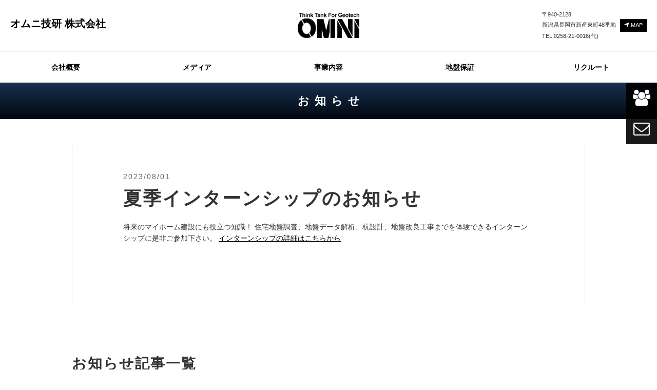

--- FILE ---
content_type: text/html; charset=UTF-8
request_url: https://omnigiken.co.jp/news/id=905/
body_size: 15218
content:
<!DOCTYPE html>
<html lang="ja">
<head>
<meta charset="utf-8">

<meta name="description" content="オムニ技研は地盤調査・解析、構造計算・基礎設計・地盤改良工事の専門集団です。そこに住む人に、安全と安心を提供することが最大の仕事であり、そのためにもこれまでお客様に分かりにくかった地盤調査や改良工事作業のすべてをお客様が納得できるよう、お客様本位で進めていきます。">
<meta name="keywords" content="地盤調査,基礎設計,構造計算,地盤解析,地盤改良工事,地盤保証">
<!--<meta name="viewport" content="width=device-width, initial-scale=1, maximum-scale=2, minimum-scale=1">-->
<meta name="viewport" content="width=device-width, initial-scale=1.0">
<link rel="shortcut icon" href="https://omnigiken.co.jp/wp-content/themes/omni-giken/favicon.ico">
<!-- アイコンフォントを利用　http://fortawesome.github.io/Font-Awesome/ -->
<link rel="stylesheet" href="https://maxcdn.bootstrapcdn.com/font-awesome/4.6.0/css/font-awesome.min.css">

<script src="https://code.jquery.com/jquery-2.0.2.min.js"></script>

<!-- hedaer.js内 フォトスワイプのディレクトリパス有効化 -->
<script>
var path = "https://omnigiken.co.jp/wp-content/themes/omni-giken";
</script>


<script>
$(function(){
	//記事画像が2個以上なら.grid2を付加
	var mainImageNum = $("div.image>*").length;
		if(mainImageNum > 1){
			$("div.image").addClass("grid2");
		}
	});
</script>

		<!-- All in One SEO 4.3.4.1 - aioseo.com -->
		<title>夏季インターンシップのお知らせ - 地盤調査・地盤改良工事【オムニ技研株式会社】</title>
		<meta name="description" content="将来のマイホーム建設にも役立つ知識！ 住宅地盤調査、地盤データ解析、杭設計、地盤改良工事までを体験できるインタ" />
		<meta name="robots" content="max-image-preview:large" />
		<link rel="canonical" href="https://omnigiken.co.jp/news/id=905/" />
		<meta name="generator" content="All in One SEO (AIOSEO) 4.3.4.1 " />
		<meta property="og:locale" content="ja_JP" />
		<meta property="og:site_name" content="地盤調査・地盤改良工事【オムニ技研株式会社】 -" />
		<meta property="og:type" content="article" />
		<meta property="og:title" content="夏季インターンシップのお知らせ - 地盤調査・地盤改良工事【オムニ技研株式会社】" />
		<meta property="og:description" content="将来のマイホーム建設にも役立つ知識！ 住宅地盤調査、地盤データ解析、杭設計、地盤改良工事までを体験できるインタ" />
		<meta property="og:url" content="https://omnigiken.co.jp/news/id=905/" />
		<meta property="article:published_time" content="2023-08-01T07:06:05+00:00" />
		<meta property="article:modified_time" content="2023-08-01T07:06:05+00:00" />
		<meta name="twitter:card" content="summary_large_image" />
		<meta name="twitter:title" content="夏季インターンシップのお知らせ - 地盤調査・地盤改良工事【オムニ技研株式会社】" />
		<meta name="twitter:description" content="将来のマイホーム建設にも役立つ知識！ 住宅地盤調査、地盤データ解析、杭設計、地盤改良工事までを体験できるインタ" />
		<script type="application/ld+json" class="aioseo-schema">
			{"@context":"https:\/\/schema.org","@graph":[{"@type":"BlogPosting","@id":"https:\/\/omnigiken.co.jp\/news\/id=905\/#blogposting","name":"\u590f\u5b63\u30a4\u30f3\u30bf\u30fc\u30f3\u30b7\u30c3\u30d7\u306e\u304a\u77e5\u3089\u305b - \u5730\u76e4\u8abf\u67fb\u30fb\u5730\u76e4\u6539\u826f\u5de5\u4e8b\u3010\u30aa\u30e0\u30cb\u6280\u7814\u682a\u5f0f\u4f1a\u793e\u3011","headline":"\u590f\u5b63\u30a4\u30f3\u30bf\u30fc\u30f3\u30b7\u30c3\u30d7\u306e\u304a\u77e5\u3089\u305b","author":{"@id":"https:\/\/omnigiken.co.jp\/author\/omni\/#author"},"publisher":{"@id":"https:\/\/omnigiken.co.jp\/#organization"},"datePublished":"2023-08-01T07:06:05+09:00","dateModified":"2023-08-01T07:06:05+09:00","inLanguage":"ja","mainEntityOfPage":{"@id":"https:\/\/omnigiken.co.jp\/news\/id=905\/#webpage"},"isPartOf":{"@id":"https:\/\/omnigiken.co.jp\/news\/id=905\/#webpage"},"articleSection":"\u304a\u77e5\u3089\u305b"},{"@type":"BreadcrumbList","@id":"https:\/\/omnigiken.co.jp\/news\/id=905\/#breadcrumblist","itemListElement":[{"@type":"ListItem","@id":"https:\/\/omnigiken.co.jp\/#listItem","position":1,"item":{"@type":"WebPage","@id":"https:\/\/omnigiken.co.jp\/","name":"\u30db\u30fc\u30e0","description":"\u30aa\u30e0\u30cb\u6280\u7814\u306f\u5730\u76e4\u8abf\u67fb\u30fb\u89e3\u6790\u3001\u69cb\u9020\u8a08\u7b97\u30fb\u57fa\u790e\u8a2d\u8a08\u30fb\u5730\u76e4\u6539\u826f\u5de5\u4e8b\u306e\u5c02\u9580\u96c6\u56e3\u3067\u3059\u3002\u305d\u3053\u306b\u4f4f\u3080\u4eba\u306b\u3001\u5b89\u5168\u3068\u5b89\u5fc3\u3092\u63d0\u4f9b\u3059\u308b\u3053\u3068\u304c\u6700\u5927\u306e\u4ed5\u4e8b\u3067\u3042\u308a\u3001\u305d\u306e\u305f\u3081\u306b\u3082\u3053\u308c\u307e\u3067\u304a\u5ba2\u69d8\u306b\u5206\u304b\u308a\u306b\u304f\u304b\u3063\u305f\u5730\u76e4\u8abf\u67fb\u3084\u6539\u826f\u5de5\u4e8b\u4f5c\u696d\u306e\u3059\u3079\u3066\u3092\u304a\u5ba2\u69d8\u304c\u7d0d\u5f97\u3067\u304d\u308b\u3088\u3046\u3001\u304a\u5ba2\u69d8\u672c\u4f4d\u3067\u9032\u3081\u3066\u3044\u304d\u307e\u3059\u3002","url":"https:\/\/omnigiken.co.jp\/"},"nextItem":"https:\/\/omnigiken.co.jp\/news\/#listItem"},{"@type":"ListItem","@id":"https:\/\/omnigiken.co.jp\/news\/#listItem","position":2,"item":{"@type":"WebPage","@id":"https:\/\/omnigiken.co.jp\/news\/","name":"\u304a\u77e5\u3089\u305b","description":"\u5c06\u6765\u306e\u30de\u30a4\u30db\u30fc\u30e0\u5efa\u8a2d\u306b\u3082\u5f79\u7acb\u3064\u77e5\u8b58\uff01 \u4f4f\u5b85\u5730\u76e4\u8abf\u67fb\u3001\u5730\u76e4\u30c7\u30fc\u30bf\u89e3\u6790\u3001\u676d\u8a2d\u8a08\u3001\u5730\u76e4\u6539\u826f\u5de5\u4e8b\u307e\u3067\u3092\u4f53\u9a13\u3067\u304d\u308b\u30a4\u30f3\u30bf","url":"https:\/\/omnigiken.co.jp\/news\/"},"previousItem":"https:\/\/omnigiken.co.jp\/#listItem"}]},{"@type":"Organization","@id":"https:\/\/omnigiken.co.jp\/#organization","name":"\u30aa\u30e0\u30cb\u6280\u7814 \u682a\u5f0f\u4f1a\u793e","url":"https:\/\/omnigiken.co.jp\/"},{"@type":"Person","@id":"https:\/\/omnigiken.co.jp\/author\/omni\/#author","url":"https:\/\/omnigiken.co.jp\/author\/omni\/","name":"omni","image":{"@type":"ImageObject","@id":"https:\/\/omnigiken.co.jp\/news\/id=905\/#authorImage","url":"https:\/\/secure.gravatar.com\/avatar\/0dc290f30e5b0cc69ff748515ffa1f74?s=96&d=mm&r=g","width":96,"height":96,"caption":"omni"}},{"@type":"WebPage","@id":"https:\/\/omnigiken.co.jp\/news\/id=905\/#webpage","url":"https:\/\/omnigiken.co.jp\/news\/id=905\/","name":"\u590f\u5b63\u30a4\u30f3\u30bf\u30fc\u30f3\u30b7\u30c3\u30d7\u306e\u304a\u77e5\u3089\u305b - \u5730\u76e4\u8abf\u67fb\u30fb\u5730\u76e4\u6539\u826f\u5de5\u4e8b\u3010\u30aa\u30e0\u30cb\u6280\u7814\u682a\u5f0f\u4f1a\u793e\u3011","description":"\u5c06\u6765\u306e\u30de\u30a4\u30db\u30fc\u30e0\u5efa\u8a2d\u306b\u3082\u5f79\u7acb\u3064\u77e5\u8b58\uff01 \u4f4f\u5b85\u5730\u76e4\u8abf\u67fb\u3001\u5730\u76e4\u30c7\u30fc\u30bf\u89e3\u6790\u3001\u676d\u8a2d\u8a08\u3001\u5730\u76e4\u6539\u826f\u5de5\u4e8b\u307e\u3067\u3092\u4f53\u9a13\u3067\u304d\u308b\u30a4\u30f3\u30bf","inLanguage":"ja","isPartOf":{"@id":"https:\/\/omnigiken.co.jp\/#website"},"breadcrumb":{"@id":"https:\/\/omnigiken.co.jp\/news\/id=905\/#breadcrumblist"},"author":{"@id":"https:\/\/omnigiken.co.jp\/author\/omni\/#author"},"creator":{"@id":"https:\/\/omnigiken.co.jp\/author\/omni\/#author"},"datePublished":"2023-08-01T07:06:05+09:00","dateModified":"2023-08-01T07:06:05+09:00"},{"@type":"WebSite","@id":"https:\/\/omnigiken.co.jp\/#website","url":"https:\/\/omnigiken.co.jp\/","name":"\u30aa\u30e0\u30cb\u6280\u7814 \u682a\u5f0f\u4f1a\u793e","inLanguage":"ja","publisher":{"@id":"https:\/\/omnigiken.co.jp\/#organization"}}]}
		</script>
		<!-- All in One SEO -->

<link rel='dns-prefetch' href='//maxcdn.bootstrapcdn.com' />
<link rel="alternate" type="application/rss+xml" title="地盤調査・地盤改良工事【オムニ技研株式会社】 &raquo; 夏季インターンシップのお知らせ のコメントのフィード" href="https://omnigiken.co.jp/news/id=905/feed/" />
		<!-- This site uses the Google Analytics by MonsterInsights plugin v8.11.0 - Using Analytics tracking - https://www.monsterinsights.com/ -->
		<!-- Note: MonsterInsights is not currently configured on this site. The site owner needs to authenticate with Google Analytics in the MonsterInsights settings panel. -->
					<!-- No UA code set -->
				<!-- / Google Analytics by MonsterInsights -->
		<script type="text/javascript">
/* <![CDATA[ */
window._wpemojiSettings = {"baseUrl":"https:\/\/s.w.org\/images\/core\/emoji\/14.0.0\/72x72\/","ext":".png","svgUrl":"https:\/\/s.w.org\/images\/core\/emoji\/14.0.0\/svg\/","svgExt":".svg","source":{"concatemoji":"https:\/\/omnigiken.co.jp\/wp-includes\/js\/wp-emoji-release.min.js?ver=6.4.2"}};
/*! This file is auto-generated */
!function(i,n){var o,s,e;function c(e){try{var t={supportTests:e,timestamp:(new Date).valueOf()};sessionStorage.setItem(o,JSON.stringify(t))}catch(e){}}function p(e,t,n){e.clearRect(0,0,e.canvas.width,e.canvas.height),e.fillText(t,0,0);var t=new Uint32Array(e.getImageData(0,0,e.canvas.width,e.canvas.height).data),r=(e.clearRect(0,0,e.canvas.width,e.canvas.height),e.fillText(n,0,0),new Uint32Array(e.getImageData(0,0,e.canvas.width,e.canvas.height).data));return t.every(function(e,t){return e===r[t]})}function u(e,t,n){switch(t){case"flag":return n(e,"\ud83c\udff3\ufe0f\u200d\u26a7\ufe0f","\ud83c\udff3\ufe0f\u200b\u26a7\ufe0f")?!1:!n(e,"\ud83c\uddfa\ud83c\uddf3","\ud83c\uddfa\u200b\ud83c\uddf3")&&!n(e,"\ud83c\udff4\udb40\udc67\udb40\udc62\udb40\udc65\udb40\udc6e\udb40\udc67\udb40\udc7f","\ud83c\udff4\u200b\udb40\udc67\u200b\udb40\udc62\u200b\udb40\udc65\u200b\udb40\udc6e\u200b\udb40\udc67\u200b\udb40\udc7f");case"emoji":return!n(e,"\ud83e\udef1\ud83c\udffb\u200d\ud83e\udef2\ud83c\udfff","\ud83e\udef1\ud83c\udffb\u200b\ud83e\udef2\ud83c\udfff")}return!1}function f(e,t,n){var r="undefined"!=typeof WorkerGlobalScope&&self instanceof WorkerGlobalScope?new OffscreenCanvas(300,150):i.createElement("canvas"),a=r.getContext("2d",{willReadFrequently:!0}),o=(a.textBaseline="top",a.font="600 32px Arial",{});return e.forEach(function(e){o[e]=t(a,e,n)}),o}function t(e){var t=i.createElement("script");t.src=e,t.defer=!0,i.head.appendChild(t)}"undefined"!=typeof Promise&&(o="wpEmojiSettingsSupports",s=["flag","emoji"],n.supports={everything:!0,everythingExceptFlag:!0},e=new Promise(function(e){i.addEventListener("DOMContentLoaded",e,{once:!0})}),new Promise(function(t){var n=function(){try{var e=JSON.parse(sessionStorage.getItem(o));if("object"==typeof e&&"number"==typeof e.timestamp&&(new Date).valueOf()<e.timestamp+604800&&"object"==typeof e.supportTests)return e.supportTests}catch(e){}return null}();if(!n){if("undefined"!=typeof Worker&&"undefined"!=typeof OffscreenCanvas&&"undefined"!=typeof URL&&URL.createObjectURL&&"undefined"!=typeof Blob)try{var e="postMessage("+f.toString()+"("+[JSON.stringify(s),u.toString(),p.toString()].join(",")+"));",r=new Blob([e],{type:"text/javascript"}),a=new Worker(URL.createObjectURL(r),{name:"wpTestEmojiSupports"});return void(a.onmessage=function(e){c(n=e.data),a.terminate(),t(n)})}catch(e){}c(n=f(s,u,p))}t(n)}).then(function(e){for(var t in e)n.supports[t]=e[t],n.supports.everything=n.supports.everything&&n.supports[t],"flag"!==t&&(n.supports.everythingExceptFlag=n.supports.everythingExceptFlag&&n.supports[t]);n.supports.everythingExceptFlag=n.supports.everythingExceptFlag&&!n.supports.flag,n.DOMReady=!1,n.readyCallback=function(){n.DOMReady=!0}}).then(function(){return e}).then(function(){var e;n.supports.everything||(n.readyCallback(),(e=n.source||{}).concatemoji?t(e.concatemoji):e.wpemoji&&e.twemoji&&(t(e.twemoji),t(e.wpemoji)))}))}((window,document),window._wpemojiSettings);
/* ]]> */
</script>
<link rel='stylesheet' id='snow-monkey-blocks/child-pages/nopro-css' href='https://omnigiken.co.jp/wp-content/plugins/snow-monkey-blocks/dist/blocks/child-pages/nopro.css?ver=1705038374' type='text/css' media='all' />
<link rel='stylesheet' id='snow-monkey-blocks/contents-outline/nopro-css' href='https://omnigiken.co.jp/wp-content/plugins/snow-monkey-blocks/dist/blocks/contents-outline/nopro.css?ver=1705038374' type='text/css' media='all' />
<link rel='stylesheet' id='snow-monkey-blocks/like-me-box/nopro-css' href='https://omnigiken.co.jp/wp-content/plugins/snow-monkey-blocks/dist/blocks/like-me-box/nopro.css?ver=1705038374' type='text/css' media='all' />
<link rel='stylesheet' id='snow-monkey-blocks/pickup-slider/nopro-css' href='https://omnigiken.co.jp/wp-content/plugins/snow-monkey-blocks/dist/blocks/pickup-slider/nopro.css?ver=1705038374' type='text/css' media='all' />
<link rel='stylesheet' id='snow-monkey-blocks/recent-posts/nopro-css' href='https://omnigiken.co.jp/wp-content/plugins/snow-monkey-blocks/dist/blocks/recent-posts/nopro.css?ver=1705038374' type='text/css' media='all' />
<link rel='stylesheet' id='snow-monkey-blocks/rss/nopro-css' href='https://omnigiken.co.jp/wp-content/plugins/snow-monkey-blocks/dist/blocks/rss/nopro.css?ver=1705038374' type='text/css' media='all' />
<link rel='stylesheet' id='snow-monkey-blocks/taxonomy-posts/nopro-css' href='https://omnigiken.co.jp/wp-content/plugins/snow-monkey-blocks/dist/blocks/taxonomy-posts/nopro.css?ver=1705038374' type='text/css' media='all' />
<link rel='stylesheet' id='snow-monkey-blocks/taxonomy-terms/nopro-css' href='https://omnigiken.co.jp/wp-content/plugins/snow-monkey-blocks/dist/blocks/taxonomy-terms/nopro.css?ver=1705038374' type='text/css' media='all' />
<style id='wp-emoji-styles-inline-css' type='text/css'>

	img.wp-smiley, img.emoji {
		display: inline !important;
		border: none !important;
		box-shadow: none !important;
		height: 1em !important;
		width: 1em !important;
		margin: 0 0.07em !important;
		vertical-align: -0.1em !important;
		background: none !important;
		padding: 0 !important;
	}
</style>
<link rel='stylesheet' id='wp-block-library-css' href='https://omnigiken.co.jp/wp-includes/css/dist/block-library/style.min.css?ver=6.4.2' type='text/css' media='all' />
<style id='snow-monkey-blocks-accordion-style-inline-css' type='text/css'>
.smb-accordion{--smb-accordion--gap:var(--_margin-1);--smb-accordion--title-background-color:var(--_lighter-color-gray)}.smb-accordion>*+*{margin-top:var(--smb-accordion--gap)}.smb-accordion__item{position:relative}.smb-accordion__item__title{align-items:center;background-color:var(--smb-accordion--title-background-color);display:flex;padding:calc(var(--_padding-1)*.5) var(--_padding-1)}.smb-accordion__item__title__label{flex:1 1 auto}.smb-accordion__item__title__icon{--_transition-duration:var(--_global--transition-duration);--_transition-function-timing:var(--_global--transition-function-timing);--_transition-delay:var(--_global--transition-delay);flex:0 0 auto;margin-left:var(--_margin-1);transition:transform var(--_transition-duration) var(--_transition-function-timing) var(--_transition-delay)}.smb-accordion__item__control{-webkit-appearance:none!important;appearance:none!important;bottom:0!important;cursor:pointer!important;display:block!important;height:100%!important;left:0!important;opacity:0!important;outline:none!important;position:absolute!important;right:0!important;top:0!important;width:100%!important;z-index:1!important}.smb-accordion__item__control:focus-visible{opacity:1!important;outline:1px solid!important}.smb-accordion__item__body{display:none;padding:var(--_padding1);position:relative;z-index:2}.smb-accordion .smb-accordion__item__control:checked+.smb-accordion__item__body,.smb-accordion .smb-accordion__item__control:checked+.smb-accordion__item__title+.smb-accordion__item__body{display:block}.smb-accordion .smb-accordion__item__control:checked+.smb-accordion__item__title>.smb-accordion__item__title__icon{transform:rotate(180deg)}:where(.smb-accordion__item__body.is-layout-constrained>*){--wp--style--global--content-size:100%;--wp--style--global--wide-size:100%}
</style>
<style id='snow-monkey-blocks-alert-style-inline-css' type='text/css'>
.smb-alert{--smb-alert--border-radius:var(--_global--border-radius);--smb-alert--background-color:#fff9e6;--smb-alert--border-color:#fff3cd;--smb-alert--color:#5a4d26;--smb-alert--padding:var(--_padding1);--smb-alert--icon-color:#ffc81a;--smb-alert--warning-background-color:#ffede6;--smb-alert--warning-border-color:#ffdacd;--smb-alert--warning-color:#361f17;--smb-alert--warning-icon-color:#ff561a;--smb-alert--success-background-color:#f4ffe6;--smb-alert--success-border-color:#dfffb3;--smb-alert--success-color:#28321b;--smb-alert--success-icon-color:#84e600;--smb-alert--remark-background-color:var(--_lightest-color-gray);--smb-alert--remark-border-color:var(--_lighter-color-gray);--smb-alert--remark-color:var(--_color-text);--smb-alert--remark-icon-color:var(--_color-gray);background-color:var(--smb-alert--background-color);border:1px solid var(--smb-alert--border-color);border-radius:var(--smb-alert--border-radius);color:var(--smb-alert--color);display:block;padding:var(--smb-alert--padding)}.smb-alert .svg-inline--fa{color:var(--smb-alert--icon-color)}.smb-alert--warning{--smb-alert--background-color:var(--smb-alert--warning-background-color);--smb-alert--border-color:var(--smb-alert--warning-border-color);--smb-alert--color:var(--smb-alert--warning-color);--smb-alert--icon-color:var(--smb-alert--warning-icon-color)}.smb-alert--success{--smb-alert--background-color:var(--smb-alert--success-background-color);--smb-alert--border-color:var(--smb-alert--success-border-color);--smb-alert--color:var(--smb-alert--success-color);--smb-alert--icon-color:var(--smb-alert--success-icon-color)}.smb-alert--remark{--smb-alert--background-color:var(--smb-alert--remark-background-color);--smb-alert--border-color:var(--smb-alert--remark-border-color);--smb-alert--color:var(--smb-alert--remark-color);--smb-alert--icon-color:var(--smb-alert--remark-icon-color)}.smb-alert__title{align-items:center;display:flex;margin-bottom:var(--_margin-1);position:relative}.smb-alert__title .svg-inline--fa{--_font-size-level:3;flex:0 0 auto;font-size:var(--_fluid-font-size);height:1em;line-height:var(--_line-height);margin-right:var(--_margin-2);position:relative;top:-1px}:where(.smb-alert__body.is-layout-constrained>*){--wp--style--global--content-size:100%;--wp--style--global--wide-size:100%}
</style>
<link rel='stylesheet' id='snow-monkey-blocks-balloon-style-css' href='https://omnigiken.co.jp/wp-content/plugins/snow-monkey-blocks/dist/blocks/balloon/style.css?ver=6.4.2' type='text/css' media='all' />
<style id='snow-monkey-blocks-box-style-inline-css' type='text/css'>
.smb-box{--smb-box--background-color:#0000;--smb-box--background-image:initial;--smb-box--background-opacity:1;--smb-box--border-color:var(--_lighter-color-gray);--smb-box--border-style:solid;--smb-box--border-width:0px;--smb-box--border-radius:var(--_global--border-radius);--smb-box--box-shadow:initial;--smb-box--color:inherit;--smb-box--padding:var(--_padding1);border-radius:var(--smb-box--border-radius);border-width:0;box-shadow:var(--smb-box--box-shadow);color:var(--smb-box--color);overflow:visible;padding:var(--smb-box--padding);position:relative}.smb-box--p-s{--smb-box--padding:var(--_padding-1)}.smb-box--p-l{--smb-box--padding:var(--_padding2)}.smb-box__background{background-color:var(--smb-box--background-color);background-image:var(--smb-box--background-image);border:var(--smb-box--border-width) var(--smb-box--border-style) var(--smb-box--border-color);border-radius:var(--smb-box--border-radius);bottom:0;display:block;left:0;opacity:var(--smb-box--background-opacity);position:absolute;right:0;top:0}.smb-box__body{position:relative}:where(.smb-box__body.is-layout-constrained>*){--wp--style--global--content-size:100%;--wp--style--global--wide-size:100%}
</style>
<style id='snow-monkey-blocks-btn-style-inline-css' type='text/css'>
.smb-btn{--smb-btn--background-color:var(--wp--preset--color--black);--smb-btn--background-image:initial;--smb-btn--border:none;--smb-btn--border-radius:var(--_global--border-radius);--smb-btn--color:var(--wp--preset--color--white);--smb-btn--padding:var(--_padding-1);--smb-btn--padding-vertical:calc(var(--smb-btn--padding)*0.5);--smb-btn--padding-horizontal:var(--smb-btn--padding);--smb-btn--style--ghost--border-color:var(--smb-btn--background-color,currentColor);--smb-btn--style--ghost--color:currentColor;--smb-btn--style--text--color:currentColor;--_transition-duration:var(--_global--transition-duration);--_transition-function-timing:var(--_global--transition-function-timing);--_transition-delay:var(--_global--transition-delay);background-color:var(--smb-btn--background-color);background-image:var(--smb-btn--background-image);border:var(--smb-btn--border);border-radius:var(--smb-btn--border-radius);color:var(--smb-btn--color);display:inline-flex;justify-content:center;margin:0;max-width:100%;padding:var(--smb-btn--padding-vertical) var(--smb-btn--padding-horizontal);text-decoration:none;transition:all var(--_transition-duration) var(--_transition-function-timing) var(--_transition-delay);white-space:nowrap}.smb-btn__label{color:currentColor;white-space:inherit!important}.smb-btn--little-wider{--smb-btn--padding-horizontal:var(--_padding2)}.smb-btn--wider{--smb-btn--padding-horizontal:var(--_padding3)}.smb-btn--full,.smb-btn--more-wider{width:100%}.smb-btn--wrap{white-space:normal}.smb-btn-wrapper.is-style-ghost .smb-btn{--smb-btn--color:var(--smb-btn--style--ghost--color);background-color:initial;border:1px solid var(--smb-btn--style--ghost--border-color)}.smb-btn-wrapper.is-style-ghost .smb-btn[style*="background-color:"]{background-color:initial!important}.smb-btn-wrapper.is-style-text .smb-btn{--smb-btn--background-color:#0000;--smb-btn--color:var(--smb-btn--style--text--color);border:none}.aligncenter .smb-btn-wrapper,.smb-btn-wrapper.aligncenter{text-align:center}@media (min-width:640px){.smb-btn--more-wider{--smb-btn--padding-horizontal:var(--_padding4);display:inline-block;width:auto}}@media (hover:hover) and (pointer:fine){.smb-btn:active,.smb-btn:focus,.smb-btn:hover{filter:brightness(90%)}}
</style>
<link rel='stylesheet' id='snow-monkey-blocks-btn-box-style-css' href='https://omnigiken.co.jp/wp-content/plugins/snow-monkey-blocks/dist/blocks/btn-box/style.css?ver=1705038374' type='text/css' media='all' />
<style id='snow-monkey-blocks-buttons-style-inline-css' type='text/css'>
.smb-buttons{--smb-buttons--gap:var(--_margin1);display:flex;flex-wrap:wrap;gap:var(--smb-buttons--gap)}.smb-buttons.has-text-align-left,.smb-buttons.is-content-justification-left{justify-content:flex-start}.smb-buttons.has-text-align-center,.smb-buttons.is-content-justification-center{justify-content:center}.smb-buttons.has-text-align-right,.smb-buttons.is-content-justification-right{justify-content:flex-end}.smb-buttons.is-content-justification-space-between{justify-content:space-between}.smb-buttons>.smb-btn-wrapper{flex:0 1 auto;margin:0}.smb-buttons>.smb-btn-wrapper--full{flex:1 1 auto}@media not all and (min-width:640px){.smb-buttons>.smb-btn-wrapper--more-wider{flex:1 1 auto}}
</style>
<link rel='stylesheet' id='snow-monkey-blocks-categories-list-style-css' href='https://omnigiken.co.jp/wp-content/plugins/snow-monkey-blocks/dist/blocks/categories-list/style.css?ver=6.4.2' type='text/css' media='all' />
<style id='snow-monkey-blocks-container-style-inline-css' type='text/css'>
.smb-container__body{margin-left:auto;margin-right:auto;max-width:100%}.smb-container--no-gutters{padding-left:0!important;padding-right:0!important}:where(.smb-container__body.is-layout-constrained>*){--wp--style--global--content-size:100%;--wp--style--global--wide-size:100%}
</style>
<style id='snow-monkey-blocks-countdown-style-inline-css' type='text/css'>
.smb-countdown{--smb-countdown--gap:var(--_margin-2);--smb-countdown--numeric-color:currentColor;--smb-countdown--clock-color:currentColor}.smb-countdown__list{align-items:center;align-self:center;display:flex;flex-direction:row;flex-wrap:wrap;list-style-type:none;margin-left:0;padding-left:0}.smb-countdown__list-item{margin:0 var(--smb-countdown--gap);text-align:center}.smb-countdown__list-item:first-child{margin-left:0}.smb-countdown__list-item:last-child{margin-right:0}.smb-countdown__list-item__numeric{--_font-size-level:3;color:var(--smb-countdown--numeric-color);display:block;font-size:var(--_fluid-font-size);font-weight:700;line-height:var(--_line-height)}.smb-countdown__list-item__clock{--_font-size-level:-1;color:var(--smb-countdown--clock-color);display:block;font-size:var(--_font-size);line-height:var(--_line-height)}.smb-countdown .align-center{justify-content:center}.smb-countdown .align-left{justify-content:flex-start}.smb-countdown .align-right{justify-content:flex-end}.is-style-inline .smb-countdown__list-item__clock,.is-style-inline .smb-countdown__list-item__numeric{display:inline}
</style>
<style id='snow-monkey-blocks-directory-structure-style-inline-css' type='text/css'>
.smb-directory-structure{--smb-directory-structure--background-color:var(--_lightest-color-gray);--smb-directory-structure--padding:var(--_padding1);--smb-directory-structure--gap:var(--_margin-2);--smb-directory-structure--icon-color:currentColor;background-color:var(--smb-directory-structure--background-color);overflow-x:auto;overflow-y:hidden;padding:var(--smb-directory-structure--padding)}.smb-directory-structure>*+*{margin-top:var(--smb-directory-structure--gap)}.smb-directory-structure__item{--smb-directory-structure--icon-color:currentColor}.smb-directory-structure__item p{align-items:flex-start;display:flex;flex-wrap:nowrap}.smb-directory-structure .fa-fw{color:var(--smb-directory-structure--icon-color);width:auto}.smb-directory-structure__item__name{margin-left:.5em;white-space:nowrap}.smb-directory-structure__item__list{margin-left:1.5em}.smb-directory-structure__item__list>*{margin-top:var(--smb-directory-structure--gap)}
</style>
<style id='snow-monkey-blocks-evaluation-star-style-inline-css' type='text/css'>
.smb-evaluation-star{--smb-evaluation-star--gap:var(--_margin-2);--smb-evaluation-star--icon-color:#f9bb2d;--smb-evaluation-star--numeric-color:currentColor;align-items:center;display:flex;gap:var(--smb-evaluation-star--gap)}.smb-evaluation-star--title-right .smb-evaluation-star__title{order:1}.smb-evaluation-star__body{display:inline-flex;gap:var(--smb-evaluation-star--gap)}.smb-evaluation-star__numeric{color:var(--smb-evaluation-star--numeric-color);font-weight:700}.smb-evaluation-star__numeric--right{order:1}.smb-evaluation-star__icon{color:var(--smb-evaluation-star--icon-color);display:inline-block}
</style>
<style id='snow-monkey-blocks-faq-style-inline-css' type='text/css'>
.smb-faq{--smb-faq--border-color:var(--_lighter-color-gray);--smb-faq--label-color:initial;--smb-faq--item-gap:var(--_margin1);--smb-faq--item-question-label-color:currentColor;--smb-faq--item-answer-label-color:currentColor;border-top:1px solid var(--smb-faq--border-color)}.smb-faq__item{border-bottom:1px solid var(--smb-faq--border-color);padding:var(--_padding1) 0}.smb-faq__item__answer,.smb-faq__item__question{display:flex;flex-direction:row;flex-wrap:nowrap}.smb-faq__item__answer__label,.smb-faq__item__question__label{--_font-size-level:3;flex:0 0 0%;font-size:var(--_fluid-font-size);font-weight:400;line-height:var(--_line-height);line-height:1.05;margin-right:var(--smb-faq--item-gap);min-width:.8em}.smb-faq__item__answer__body,.smb-faq__item__question__body{flex:1 1 auto}.smb-faq__item__question{font-weight:700;margin:0 0 var(--smb-faq--item-gap)}.smb-faq__item__question__label{color:var(--smb-faq--item-question-label-color)}.smb-faq__item__answer__label{color:var(--smb-faq--item-answer-label-color)}:where(.smb-faq__item__answer__body.is-layout-constrained>*){--wp--style--global--content-size:100%;--wp--style--global--wide-size:100%}
</style>
<style id='snow-monkey-blocks-flex-style-inline-css' type='text/css'>
.smb-flex{--smb-flex--box-shadow:none;box-shadow:var(--smb-flex--box-shadow);flex-direction:column}.smb-flex.is-horizontal{flex-direction:row}.smb-flex.is-vertical{flex-direction:column}.smb-flex>*{--smb--flex-grow:0;--smb--flex-shrink:1;--smb--flex-basis:auto;flex-basis:var(--smb--flex-basis);flex-grow:var(--smb--flex-grow);flex-shrink:var(--smb--flex-shrink);min-width:0}.smb-flex.is-layout-flex{gap:0}
</style>
<style id='snow-monkey-blocks-grid-style-inline-css' type='text/css'>
.smb-grid{--smb-grid--gap:0px;--smb-grid--column-auto-repeat:auto-fit;--smb-grid--columns:1;--smb-grid--column-min-width:250px;--smb-grid--grid-template-columns:none;--smb-grid--rows:1;--smb-grid--grid-template-rows:none;display:grid;gap:var(--smb-grid--gap)}.smb-grid>*{--smb--justify-self:stretch;--smb--align-self:stretch;--smb--grid-column:auto;--smb--grid-row:auto;align-self:var(--smb--align-self);grid-column:var(--smb--grid-column);grid-row:var(--smb--grid-row);justify-self:var(--smb--justify-self);margin-bottom:0;margin-top:0;min-width:0}.smb-grid--columns\:columns{grid-template-columns:repeat(var(--smb-grid--columns),1fr)}.smb-grid--columns\:min{grid-template-columns:repeat(var(--smb-grid--column-auto-repeat),minmax(min(var(--smb-grid--column-min-width),100%),1fr))}.smb-grid--columns\:free{grid-template-columns:var(--smb-grid--grid-template-columns)}.smb-grid--rows\:rows{grid-template-rows:repeat(var(--smb-grid--rows),1fr)}.smb-grid--rows\:free{grid-template-rows:var(--smb-grid--grid-template-rows)}
</style>
<link rel='stylesheet' id='snow-monkey-blocks-hero-header-style-css' href='https://omnigiken.co.jp/wp-content/plugins/snow-monkey-blocks/dist/blocks/hero-header/style.css?ver=6.4.2' type='text/css' media='all' />
<link rel='stylesheet' id='snow-monkey-blocks-information-style-css' href='https://omnigiken.co.jp/wp-content/plugins/snow-monkey-blocks/dist/blocks/information/style.css?ver=6.4.2' type='text/css' media='all' />
<link rel='stylesheet' id='snow-monkey-blocks-items-style-css' href='https://omnigiken.co.jp/wp-content/plugins/snow-monkey-blocks/dist/blocks/items/style.css?ver=1705038374' type='text/css' media='all' />
<style id='snow-monkey-blocks-list-style-inline-css' type='text/css'>
.smb-list{--smb-list--gap:var(--_margin-2)}.smb-list ul{list-style:none!important}.smb-list ul *>li:first-child,.smb-list ul li+li{margin-top:var(--smb-list--gap)}.smb-list ul>li{position:relative}.smb-list ul>li .smb-list__icon{left:-1.5em;position:absolute}
</style>
<link rel='stylesheet' id='snow-monkey-blocks-media-text-style-css' href='https://omnigiken.co.jp/wp-content/plugins/snow-monkey-blocks/dist/blocks/media-text/style.css?ver=6.4.2' type='text/css' media='all' />
<link rel='stylesheet' id='snow-monkey-blocks-panels-style-css' href='https://omnigiken.co.jp/wp-content/plugins/snow-monkey-blocks/dist/blocks/panels/style.css?ver=6.4.2' type='text/css' media='all' />
<style id='snow-monkey-blocks-price-menu-style-inline-css' type='text/css'>
.smb-price-menu{--smb-price-menu--border-color:var(--_lighter-color-gray);--smb-price-menu--item-padding:var(--_padding-1);border-top:1px solid var(--smb-price-menu--border-color)}.smb-price-menu>.smb-price-menu__item{margin-bottom:0;margin-top:0}.smb-price-menu__item{border-bottom:1px solid var(--smb-price-menu--border-color);padding:var(--smb-price-menu--item-padding) 0}@media (min-width:640px){.smb-price-menu__item{align-items:center;display:flex;flex-direction:row;flex-wrap:nowrap;justify-content:space-between}.smb-price-menu__item>*{flex:0 0 auto}}
</style>
<link rel='stylesheet' id='snow-monkey-blocks-pricing-table-style-css' href='https://omnigiken.co.jp/wp-content/plugins/snow-monkey-blocks/dist/blocks/pricing-table/style.css?ver=1705038374' type='text/css' media='all' />
<style id='snow-monkey-blocks-rating-box-style-inline-css' type='text/css'>
.smb-rating-box{--smb-rating-box--gap:var(--_margin-1);--smb-rating-box--bar-border-radius:var(--_global--border-radius);--smb-rating-box--bar-background-color:var(--_lighter-color-gray);--smb-rating-box--rating-background-color:#f9bb2d}.smb-rating-box__body>*+*{margin-top:var(--smb-rating-box--gap)}.smb-rating-box__item__title{margin-bottom:var(--_margin-2)}.smb-rating-box__item__evaluation__bar,.smb-rating-box__item__evaluation__rating{border-radius:var(--smb-rating-box--bar-border-radius);height:1rem}.smb-rating-box__item__evaluation__bar{background-color:var(--smb-rating-box--bar-background-color);position:relative}.smb-rating-box__item__evaluation__rating{background-color:var(--smb-rating-box--rating-background-color);left:0;position:absolute;top:0}.smb-rating-box__item__evaluation__numeric{--_font-size-level:-2;font-size:var(--_font-size);line-height:var(--_line-height);position:absolute;right:0;top:-2rem}
</style>
<style id='snow-monkey-blocks-read-more-box-style-inline-css' type='text/css'>
.smb-read-more-box{--smb-read-more-box--content-height:100px;--smb-read-more-box--mask-color:var(--_global--background-color,#fff)}.smb-read-more-box__content{--_transition-duration:var(--_global--transition-duration);--_transition-function-timing:var(--_global--transition-function-timing);--_transition-delay:var(--_global--transition-delay);overflow:hidden;position:relative;transition:height var(--_transition-duration) var(--_transition-function-timing) var(--_transition-delay)}.smb-read-more-box__content[aria-hidden=true]{height:var(--smb-read-more-box--content-height)}.smb-read-more-box__action{display:flex;flex-wrap:wrap;margin-top:var(--_padding-1)}.smb-read-more-box__action.is-content-justification-left{justify-content:start}.smb-read-more-box__action.is-content-justification-center{justify-content:center}.smb-read-more-box__action.is-content-justification-right{justify-content:end}.smb-read-more-box__btn-wrapper.smb-btn-wrapper--full{flex-grow:1}.smb-read-more-box__button{cursor:pointer}.smb-read-more-box--has-mask .smb-read-more-box__content[aria-hidden=true]:after{background:linear-gradient(to bottom,#0000 0,var(--smb-read-more-box--mask-color) 100%);bottom:0;content:"";display:block;height:50px;left:0;position:absolute;right:0}.smb-read-more-box.is-style-ghost .smb-read-more-box__button{--smb-btn--color:var(--smb-btn--style--ghost--color);background-color:initial;border:1px solid var(--smb-btn--style--ghost--border-color)}.smb-read-more-box.is-style-text .smb-read-more-box__button{--smb-btn--background-color:#0000;--smb-btn--color:var(--smb-btn--style--text--color);--smb-btn--padding:0px;border:none}:where(.smb-read-more-box__content.is-layout-constrained>*){--wp--style--global--content-size:100%;--wp--style--global--wide-size:100%}
</style>
<link rel='stylesheet' id='snow-monkey-blocks-section-style-css' href='https://omnigiken.co.jp/wp-content/plugins/snow-monkey-blocks/dist/blocks/section/style.css?ver=6.4.2' type='text/css' media='all' />
<link rel='stylesheet' id='snow-monkey-blocks-section-break-the-grid-style-css' href='https://omnigiken.co.jp/wp-content/plugins/snow-monkey-blocks/dist/blocks/section-break-the-grid/style.css?ver=1705038374' type='text/css' media='all' />
<link rel='stylesheet' id='snow-monkey-blocks-section-side-heading-style-css' href='https://omnigiken.co.jp/wp-content/plugins/snow-monkey-blocks/dist/blocks/section-side-heading/style.css?ver=1705038374' type='text/css' media='all' />
<link rel='stylesheet' id='snow-monkey-blocks-section-with-bgimage-style-css' href='https://omnigiken.co.jp/wp-content/plugins/snow-monkey-blocks/dist/blocks/section-with-bgimage/style.css?ver=1705038374' type='text/css' media='all' />
<link rel='stylesheet' id='snow-monkey-blocks-section-with-bgvideo-style-css' href='https://omnigiken.co.jp/wp-content/plugins/snow-monkey-blocks/dist/blocks/section-with-bgvideo/style.css?ver=1705038374' type='text/css' media='all' />
<link rel='stylesheet' id='slick-carousel-css' href='https://omnigiken.co.jp/wp-content/plugins/snow-monkey-blocks/dist/packages/slick/slick.css?ver=1705038374' type='text/css' media='all' />
<link rel='stylesheet' id='slick-carousel-theme-css' href='https://omnigiken.co.jp/wp-content/plugins/snow-monkey-blocks/dist/packages/slick/slick-theme.css?ver=1705038374' type='text/css' media='all' />
<link rel='stylesheet' id='snow-monkey-blocks-slider-style-css' href='https://omnigiken.co.jp/wp-content/plugins/snow-monkey-blocks/dist/blocks/slider/style.css?ver=1705038374' type='text/css' media='all' />
<link rel='stylesheet' id='spider-css' href='https://omnigiken.co.jp/wp-content/plugins/snow-monkey-blocks/dist/packages/spider/dist/css/spider.css?ver=1705038374' type='text/css' media='all' />
<link rel='stylesheet' id='snow-monkey-blocks-spider-slider-style-css' href='https://omnigiken.co.jp/wp-content/plugins/snow-monkey-blocks/dist/blocks/spider-slider/style.css?ver=1705038374' type='text/css' media='all' />
<link rel='stylesheet' id='snow-monkey-blocks-spider-contents-slider-style-css' href='https://omnigiken.co.jp/wp-content/plugins/snow-monkey-blocks/dist/blocks/spider-contents-slider/style.css?ver=1705038374' type='text/css' media='all' />
<link rel='stylesheet' id='snow-monkey-blocks-spider-pickup-slider-style-css' href='https://omnigiken.co.jp/wp-content/plugins/snow-monkey-blocks/dist/blocks/spider-pickup-slider/style.css?ver=1705038374' type='text/css' media='all' />
<link rel='stylesheet' id='snow-monkey-blocks-step-style-css' href='https://omnigiken.co.jp/wp-content/plugins/snow-monkey-blocks/dist/blocks/step/style.css?ver=6.4.2' type='text/css' media='all' />
<link rel='stylesheet' id='snow-monkey-blocks-tabs-style-css' href='https://omnigiken.co.jp/wp-content/plugins/snow-monkey-blocks/dist/blocks/tabs/style.css?ver=6.4.2' type='text/css' media='all' />
<style id='snow-monkey-blocks-taxonomy-terms-style-inline-css' type='text/css'>
.smb-taxonomy-terms.is-style-tag .smb-taxonomy-terms__list{list-style:none;margin-left:0;padding-left:0}.smb-taxonomy-terms.is-style-tag .smb-taxonomy-terms__item{display:inline-block;margin:4px 4px 4px 0}.smb-taxonomy-terms.is-style-slash .smb-taxonomy-terms__list{display:flex;flex-wrap:wrap;list-style:none;margin-left:0;padding-left:0}.smb-taxonomy-terms.is-style-slash .smb-taxonomy-terms__item{display:inline-block}.smb-taxonomy-terms.is-style-slash .smb-taxonomy-terms__item:not(:last-child):after{content:"/";display:inline-block;margin:0 .5em}
</style>
<style id='snow-monkey-blocks-testimonial-style-inline-css' type='text/css'>
.smb-testimonial__item{display:flex;flex-direction:row;flex-wrap:nowrap;justify-content:center}.smb-testimonial__item__figure{border-radius:100%;flex:0 0 auto;height:48px;margin-right:var(--_margin-1);margin-top:calc(var(--_half-leading)*1rem);overflow:hidden;width:48px}.smb-testimonial__item__figure img{height:100%;object-fit:cover;object-position:50% 50%;width:100%}.smb-testimonial__item__body{flex:1 1 auto;max-width:100%}.smb-testimonial__item__name{--_font-size-level:-2;font-size:var(--_font-size);line-height:var(--_line-height)}.smb-testimonial__item__name a{color:inherit}.smb-testimonial__item__lede{--_font-size-level:-2;font-size:var(--_font-size);line-height:var(--_line-height)}.smb-testimonial__item__lede a{color:inherit}.smb-testimonial__item__content{--_font-size-level:-1;font-size:var(--_font-size);line-height:var(--_line-height);margin-bottom:var(--_margin-1)}.smb-testimonial__item__content:after{background-color:currentColor;content:"";display:block;height:1px;margin-top:var(--_margin-1);width:2rem}
</style>
<link rel='stylesheet' id='snow-monkey-blocks-thumbnail-gallery-style-css' href='https://omnigiken.co.jp/wp-content/plugins/snow-monkey-blocks/dist/blocks/thumbnail-gallery/style.css?ver=1705038374' type='text/css' media='all' />
<link rel='stylesheet' id='snow-monkey-blocks-css' href='https://omnigiken.co.jp/wp-content/plugins/snow-monkey-blocks/dist/css/blocks.css?ver=1705038374' type='text/css' media='all' />
<link rel='stylesheet' id='snow-monkey-blocks-fallback-css' href='https://omnigiken.co.jp/wp-content/plugins/snow-monkey-blocks/dist/css/fallback.css?ver=1705038374' type='text/css' media='all' />
<style id='classic-theme-styles-inline-css' type='text/css'>
/*! This file is auto-generated */
.wp-block-button__link{color:#fff;background-color:#32373c;border-radius:9999px;box-shadow:none;text-decoration:none;padding:calc(.667em + 2px) calc(1.333em + 2px);font-size:1.125em}.wp-block-file__button{background:#32373c;color:#fff;text-decoration:none}
</style>
<style id='global-styles-inline-css' type='text/css'>
body{--wp--preset--color--black: #000000;--wp--preset--color--cyan-bluish-gray: #abb8c3;--wp--preset--color--white: #ffffff;--wp--preset--color--pale-pink: #f78da7;--wp--preset--color--vivid-red: #cf2e2e;--wp--preset--color--luminous-vivid-orange: #ff6900;--wp--preset--color--luminous-vivid-amber: #fcb900;--wp--preset--color--light-green-cyan: #7bdcb5;--wp--preset--color--vivid-green-cyan: #00d084;--wp--preset--color--pale-cyan-blue: #8ed1fc;--wp--preset--color--vivid-cyan-blue: #0693e3;--wp--preset--color--vivid-purple: #9b51e0;--wp--preset--gradient--vivid-cyan-blue-to-vivid-purple: linear-gradient(135deg,rgba(6,147,227,1) 0%,rgb(155,81,224) 100%);--wp--preset--gradient--light-green-cyan-to-vivid-green-cyan: linear-gradient(135deg,rgb(122,220,180) 0%,rgb(0,208,130) 100%);--wp--preset--gradient--luminous-vivid-amber-to-luminous-vivid-orange: linear-gradient(135deg,rgba(252,185,0,1) 0%,rgba(255,105,0,1) 100%);--wp--preset--gradient--luminous-vivid-orange-to-vivid-red: linear-gradient(135deg,rgba(255,105,0,1) 0%,rgb(207,46,46) 100%);--wp--preset--gradient--very-light-gray-to-cyan-bluish-gray: linear-gradient(135deg,rgb(238,238,238) 0%,rgb(169,184,195) 100%);--wp--preset--gradient--cool-to-warm-spectrum: linear-gradient(135deg,rgb(74,234,220) 0%,rgb(151,120,209) 20%,rgb(207,42,186) 40%,rgb(238,44,130) 60%,rgb(251,105,98) 80%,rgb(254,248,76) 100%);--wp--preset--gradient--blush-light-purple: linear-gradient(135deg,rgb(255,206,236) 0%,rgb(152,150,240) 100%);--wp--preset--gradient--blush-bordeaux: linear-gradient(135deg,rgb(254,205,165) 0%,rgb(254,45,45) 50%,rgb(107,0,62) 100%);--wp--preset--gradient--luminous-dusk: linear-gradient(135deg,rgb(255,203,112) 0%,rgb(199,81,192) 50%,rgb(65,88,208) 100%);--wp--preset--gradient--pale-ocean: linear-gradient(135deg,rgb(255,245,203) 0%,rgb(182,227,212) 50%,rgb(51,167,181) 100%);--wp--preset--gradient--electric-grass: linear-gradient(135deg,rgb(202,248,128) 0%,rgb(113,206,126) 100%);--wp--preset--gradient--midnight: linear-gradient(135deg,rgb(2,3,129) 0%,rgb(40,116,252) 100%);--wp--preset--font-size--small: 13px;--wp--preset--font-size--medium: 20px;--wp--preset--font-size--large: 36px;--wp--preset--font-size--x-large: 42px;--wp--preset--spacing--20: 0.44rem;--wp--preset--spacing--30: 0.67rem;--wp--preset--spacing--40: 1rem;--wp--preset--spacing--50: 1.5rem;--wp--preset--spacing--60: 2.25rem;--wp--preset--spacing--70: 3.38rem;--wp--preset--spacing--80: 5.06rem;--wp--preset--shadow--natural: 6px 6px 9px rgba(0, 0, 0, 0.2);--wp--preset--shadow--deep: 12px 12px 50px rgba(0, 0, 0, 0.4);--wp--preset--shadow--sharp: 6px 6px 0px rgba(0, 0, 0, 0.2);--wp--preset--shadow--outlined: 6px 6px 0px -3px rgba(255, 255, 255, 1), 6px 6px rgba(0, 0, 0, 1);--wp--preset--shadow--crisp: 6px 6px 0px rgba(0, 0, 0, 1);}:where(.is-layout-flex){gap: 0.5em;}:where(.is-layout-grid){gap: 0.5em;}body .is-layout-flow > .alignleft{float: left;margin-inline-start: 0;margin-inline-end: 2em;}body .is-layout-flow > .alignright{float: right;margin-inline-start: 2em;margin-inline-end: 0;}body .is-layout-flow > .aligncenter{margin-left: auto !important;margin-right: auto !important;}body .is-layout-constrained > .alignleft{float: left;margin-inline-start: 0;margin-inline-end: 2em;}body .is-layout-constrained > .alignright{float: right;margin-inline-start: 2em;margin-inline-end: 0;}body .is-layout-constrained > .aligncenter{margin-left: auto !important;margin-right: auto !important;}body .is-layout-constrained > :where(:not(.alignleft):not(.alignright):not(.alignfull)){max-width: var(--wp--style--global--content-size);margin-left: auto !important;margin-right: auto !important;}body .is-layout-constrained > .alignwide{max-width: var(--wp--style--global--wide-size);}body .is-layout-flex{display: flex;}body .is-layout-flex{flex-wrap: wrap;align-items: center;}body .is-layout-flex > *{margin: 0;}body .is-layout-grid{display: grid;}body .is-layout-grid > *{margin: 0;}:where(.wp-block-columns.is-layout-flex){gap: 2em;}:where(.wp-block-columns.is-layout-grid){gap: 2em;}:where(.wp-block-post-template.is-layout-flex){gap: 1.25em;}:where(.wp-block-post-template.is-layout-grid){gap: 1.25em;}.has-black-color{color: var(--wp--preset--color--black) !important;}.has-cyan-bluish-gray-color{color: var(--wp--preset--color--cyan-bluish-gray) !important;}.has-white-color{color: var(--wp--preset--color--white) !important;}.has-pale-pink-color{color: var(--wp--preset--color--pale-pink) !important;}.has-vivid-red-color{color: var(--wp--preset--color--vivid-red) !important;}.has-luminous-vivid-orange-color{color: var(--wp--preset--color--luminous-vivid-orange) !important;}.has-luminous-vivid-amber-color{color: var(--wp--preset--color--luminous-vivid-amber) !important;}.has-light-green-cyan-color{color: var(--wp--preset--color--light-green-cyan) !important;}.has-vivid-green-cyan-color{color: var(--wp--preset--color--vivid-green-cyan) !important;}.has-pale-cyan-blue-color{color: var(--wp--preset--color--pale-cyan-blue) !important;}.has-vivid-cyan-blue-color{color: var(--wp--preset--color--vivid-cyan-blue) !important;}.has-vivid-purple-color{color: var(--wp--preset--color--vivid-purple) !important;}.has-black-background-color{background-color: var(--wp--preset--color--black) !important;}.has-cyan-bluish-gray-background-color{background-color: var(--wp--preset--color--cyan-bluish-gray) !important;}.has-white-background-color{background-color: var(--wp--preset--color--white) !important;}.has-pale-pink-background-color{background-color: var(--wp--preset--color--pale-pink) !important;}.has-vivid-red-background-color{background-color: var(--wp--preset--color--vivid-red) !important;}.has-luminous-vivid-orange-background-color{background-color: var(--wp--preset--color--luminous-vivid-orange) !important;}.has-luminous-vivid-amber-background-color{background-color: var(--wp--preset--color--luminous-vivid-amber) !important;}.has-light-green-cyan-background-color{background-color: var(--wp--preset--color--light-green-cyan) !important;}.has-vivid-green-cyan-background-color{background-color: var(--wp--preset--color--vivid-green-cyan) !important;}.has-pale-cyan-blue-background-color{background-color: var(--wp--preset--color--pale-cyan-blue) !important;}.has-vivid-cyan-blue-background-color{background-color: var(--wp--preset--color--vivid-cyan-blue) !important;}.has-vivid-purple-background-color{background-color: var(--wp--preset--color--vivid-purple) !important;}.has-black-border-color{border-color: var(--wp--preset--color--black) !important;}.has-cyan-bluish-gray-border-color{border-color: var(--wp--preset--color--cyan-bluish-gray) !important;}.has-white-border-color{border-color: var(--wp--preset--color--white) !important;}.has-pale-pink-border-color{border-color: var(--wp--preset--color--pale-pink) !important;}.has-vivid-red-border-color{border-color: var(--wp--preset--color--vivid-red) !important;}.has-luminous-vivid-orange-border-color{border-color: var(--wp--preset--color--luminous-vivid-orange) !important;}.has-luminous-vivid-amber-border-color{border-color: var(--wp--preset--color--luminous-vivid-amber) !important;}.has-light-green-cyan-border-color{border-color: var(--wp--preset--color--light-green-cyan) !important;}.has-vivid-green-cyan-border-color{border-color: var(--wp--preset--color--vivid-green-cyan) !important;}.has-pale-cyan-blue-border-color{border-color: var(--wp--preset--color--pale-cyan-blue) !important;}.has-vivid-cyan-blue-border-color{border-color: var(--wp--preset--color--vivid-cyan-blue) !important;}.has-vivid-purple-border-color{border-color: var(--wp--preset--color--vivid-purple) !important;}.has-vivid-cyan-blue-to-vivid-purple-gradient-background{background: var(--wp--preset--gradient--vivid-cyan-blue-to-vivid-purple) !important;}.has-light-green-cyan-to-vivid-green-cyan-gradient-background{background: var(--wp--preset--gradient--light-green-cyan-to-vivid-green-cyan) !important;}.has-luminous-vivid-amber-to-luminous-vivid-orange-gradient-background{background: var(--wp--preset--gradient--luminous-vivid-amber-to-luminous-vivid-orange) !important;}.has-luminous-vivid-orange-to-vivid-red-gradient-background{background: var(--wp--preset--gradient--luminous-vivid-orange-to-vivid-red) !important;}.has-very-light-gray-to-cyan-bluish-gray-gradient-background{background: var(--wp--preset--gradient--very-light-gray-to-cyan-bluish-gray) !important;}.has-cool-to-warm-spectrum-gradient-background{background: var(--wp--preset--gradient--cool-to-warm-spectrum) !important;}.has-blush-light-purple-gradient-background{background: var(--wp--preset--gradient--blush-light-purple) !important;}.has-blush-bordeaux-gradient-background{background: var(--wp--preset--gradient--blush-bordeaux) !important;}.has-luminous-dusk-gradient-background{background: var(--wp--preset--gradient--luminous-dusk) !important;}.has-pale-ocean-gradient-background{background: var(--wp--preset--gradient--pale-ocean) !important;}.has-electric-grass-gradient-background{background: var(--wp--preset--gradient--electric-grass) !important;}.has-midnight-gradient-background{background: var(--wp--preset--gradient--midnight) !important;}.has-small-font-size{font-size: var(--wp--preset--font-size--small) !important;}.has-medium-font-size{font-size: var(--wp--preset--font-size--medium) !important;}.has-large-font-size{font-size: var(--wp--preset--font-size--large) !important;}.has-x-large-font-size{font-size: var(--wp--preset--font-size--x-large) !important;}
.wp-block-navigation a:where(:not(.wp-element-button)){color: inherit;}
:where(.wp-block-post-template.is-layout-flex){gap: 1.25em;}:where(.wp-block-post-template.is-layout-grid){gap: 1.25em;}
:where(.wp-block-columns.is-layout-flex){gap: 2em;}:where(.wp-block-columns.is-layout-grid){gap: 2em;}
.wp-block-pullquote{font-size: 1.5em;line-height: 1.6;}
</style>
<link rel='stylesheet' id='contact-form-7-css' href='https://omnigiken.co.jp/wp-content/plugins/contact-form-7/includes/css/styles.css?ver=5.7.5.1' type='text/css' media='all' />
<link rel='stylesheet' id='font-awesome-css' href='https://maxcdn.bootstrapcdn.com/font-awesome/4.6.0/css/font-awesome.min.css?ver=6.4.2' type='text/css' media='all' />
<link rel='stylesheet' id='reset-css' href='https://omnigiken.co.jp/wp-content/themes/omni-giken/css/reset.css?ver=6.4.2' type='text/css' media='all' />
<link rel='stylesheet' id='grid-css' href='https://omnigiken.co.jp/wp-content/themes/omni-giken/css/grid.css?ver=6.4.2' type='text/css' media='all' />
<link rel='stylesheet' id='jquery.bxslider-css' href='https://omnigiken.co.jp/wp-content/themes/omni-giken/css/jquery.bxslider.css?ver=6.4.2' type='text/css' media='all' />
<link rel='stylesheet' id='jquery.fancybox-css' href='https://omnigiken.co.jp/wp-content/themes/omni-giken/css/jquery.fancybox.css?ver=6.4.2' type='text/css' media='all' />
<link rel='stylesheet' id='photoswipe-css' href='https://omnigiken.co.jp/wp-content/themes/omni-giken/css/photoswipe.css?ver=6.4.2' type='text/css' media='all' />
<link rel='stylesheet' id='print-css' href='https://omnigiken.co.jp/wp-content/themes/omni-giken/css/print.css?ver=6.4.2' type='text/css' media='all' />
<link rel='stylesheet' id='base-2-css' href='https://omnigiken.co.jp/wp-content/themes/omni-giken/css/base-2.css?ver=6.4.2' type='text/css' media='all' />
<script type="text/javascript" src="https://omnigiken.co.jp/wp-content/plugins/snow-monkey-blocks/dist/packages/fontawesome-free/all.min.js?ver=1705038374" id="fontawesome6-js" defer="defer" data-wp-strategy="defer"></script>
<script type="text/javascript" src="https://omnigiken.co.jp/wp-content/plugins/snow-monkey-blocks/dist/packages/spider/dist/js/spider.js?ver=1705038374" id="spider-js" defer="defer" data-wp-strategy="defer"></script>
<script type="text/javascript" src="https://omnigiken.co.jp/wp-content/themes/omni-giken/js/header.js?ver=6.4.2" id="header.js-js"></script>
<script type="text/javascript" src="https://omnigiken.co.jp/wp-content/themes/omni-giken/js/biggerlink.js?ver=6.4.2" id="biggerlink.js-js"></script>
<script type="text/javascript" src="https://omnigiken.co.jp/wp-content/themes/omni-giken/js/html5shiv.js?ver=6.4.2" id="html5shiv.js-js"></script>
<script type="text/javascript" src="https://omnigiken.co.jp/wp-content/themes/omni-giken/js/jquery.bxslider.min.js?ver=6.4.2" id="jquery.bxslider.min.js-js"></script>
<script type="text/javascript" src="https://omnigiken.co.jp/wp-content/themes/omni-giken/js/jquery.fancybox.pack.js?ver=6.4.2" id="jquery.fancybox.pack.js-js"></script>
<script type="text/javascript" src="https://omnigiken.co.jp/wp-content/themes/omni-giken/js/jquery.inview.min.js?ver=6.4.2" id="jquery.inview.min.js-js"></script>
<script type="text/javascript" src="https://omnigiken.co.jp/wp-content/themes/omni-giken/js/jquery.matchHeight-min.js?ver=6.4.2" id="jquery.matchHeight-min.js-js"></script>
<script type="text/javascript" src="https://omnigiken.co.jp/wp-content/themes/omni-giken/js/jquery.photoswipe.js?ver=6.4.2" id="jquery.photoswipe.js-js"></script>
<script type="text/javascript" src="https://omnigiken.co.jp/wp-content/themes/omni-giken/js/scroller.js?ver=6.4.2" id="scroller.js-js"></script>
<script type="text/javascript" src="https://omnigiken.co.jp/wp-content/themes/omni-giken/js/yuga.js?ver=6.4.2" id="yuga.js-js"></script>
<link rel="https://api.w.org/" href="https://omnigiken.co.jp/wp-json/" /><link rel="alternate" type="application/json" href="https://omnigiken.co.jp/wp-json/wp/v2/posts/905" /><link rel="EditURI" type="application/rsd+xml" title="RSD" href="https://omnigiken.co.jp/xmlrpc.php?rsd" />
<meta name="generator" content="WordPress 6.4.2" />
<link rel='shortlink' href='https://omnigiken.co.jp/?p=905' />
<link rel="alternate" type="application/json+oembed" href="https://omnigiken.co.jp/wp-json/oembed/1.0/embed?url=https%3A%2F%2Fomnigiken.co.jp%2Fnews%2Fid%3D905%2F" />
<link rel="alternate" type="text/xml+oembed" href="https://omnigiken.co.jp/wp-json/oembed/1.0/embed?url=https%3A%2F%2Fomnigiken.co.jp%2Fnews%2Fid%3D905%2F&#038;format=xml" />
		<style type="text/css" id="wp-custom-css">
			.smh {display:none}

@media (max-width: 680px) {
	.smh {display:block}
}

.alignleft {
  float: left;
  margin-right: 1em;
}

.alignright {
  float: right;
  margin-left: 1em;
}

.aligncenter {
  display: block;
  margin-left: auto;
  margin-right: auto;
}		</style>
		</head>

<body data-rsssl=1>
		<div class="page news" id="gotoTop">
		<div class="page" id="gotoTop">
	<header class="g">
	<div class="inner clearfix">
	<div class="name"><a href="https://omnigiken.co.jp/">オムニ技研 株式会社</a></div>
	<div class="logo"><a href="https://omnigiken.co.jp/"><img src="https://omnigiken.co.jp/wp-content/themes/omni-giken/img/logo.png" alt="Think Tank For Geotech OMNI"></a></div>
	<div class="address">〒940-2128<br>
	新潟県長岡市新産東町48番地<a target="_blank" href="https://goo.gl/maps/sznGH9pi1MC2" class="map"><i class="fa fa-location-arrow"></i> MAP</a><br>
	TEL:0258-21-0016(代)</div>
	</div><!--end inner-->
	</header>

<style>.fvwrapper{background:url("https://omnigiken.co.jp/wp-content/themes/omni-giken/img/slidebg.jpg") no-repeat center center; height:500px; position:relative;}
.fvwrapper .slidewrapper{position:relative; width:1000px; margin:0 auto 0; z-index:7;}
.fvwrapper .slidewrapper .slideinner{position:absolute; z-index:7; top:120px; width:460px; height:260px; text-align:center; color:#fff;}
.fvwrapper .slidewrapper .slideinner img.videoTrigger{ display:block;}
.fvwrapper .slidewrapper img.spImage{ display:none;}
/*スマホ*/
@media(max-width:680px){
.fvwrapper{height:auto; background-image:none;}
.fvwrapper .slidewrapper{width:auto;}
.fvwrapper .slidewrapper .slideinner{ position:relative; top:0; left:0; line-height:1.6; width:auto; height:auto;}
.fvwrapper .slidewrapper .slideinner img.videoTrigger{ width:100%;}
.fvwrapper .slidewrapper img.spImage{ display:block; width:100%;}
}
</style>
<style>
nav.gnav.is-fixed {
  position: fixed;
  top: 0;
  left: 0;
  right:0;
}
</style>
<script>
//グロナビを追従
$(window).on('load resize', function(){
  var $win = $(window),
      $main = $('.gnav+*'),
      $nav = $('.gnav'),
      navHeight = $nav.outerHeight(),
      navPos = $nav.offset().top,
      fixedClass = 'is-fixed';

  $win.on('load scroll', function() {
    var value = $(this).scrollTop();
    if ( value > navPos ) {
      $nav.addClass(fixedClass);
      $main.css('margin-top', navHeight);
    } else {
      $nav.removeClass(fixedClass);
      $main.css('margin-top', '0');
    }
  });
});
//グロナビ
$(function(){
	$(".gnav div.trigger").click(function(){
		$(this).toggleClass("open");    
		$(this).next("div.inner").slideToggle(500);
	});
});
</script>

<nav class="gnav">
	<div class="trigger"><span class="text">Menu</span></div>
    <div class="inner">
        <ul>
            <li><a href="https://omnigiken.co.jp/company">会社概要</a></li>
            <li><a href="https://omnigiken.co.jp/media">メディア</a></li>
            <li><a href="https://omnigiken.co.jp/bussiness">事業内容</a></li>
            <li><a href="https://omnigiken.co.jp/guarantee">地盤保証</a></li>
            <li class="hiddenSp"><a href="https://omnigiken.co.jp/recruit">リクルート</a></li>
        </ul>
        <div class="rightbns">
            <div class="bl rightbn recruit"><a href="https://omnigiken.co.jp/recruit">リクルート</a></div>
            <div class="bl rightbn contact"><a href="https://omnigiken.co.jp/contact">お問い合わせ</a></div>
        </div>
    </div><!--end inner-->
</nav>
<div class="eyeCatch">お知らせ</div>
<div class="wrapper">
<div class="wrapperInner clearfix">
<div class="container oneColumn">

<article>
<h1><span class='date'>2023/08/01</span><br>夏季インターンシップのお知らせ</h1>
<div class='image clearfix fixHeight'>
</div><!--end Image-->
<div class="longComment">将来のマイホーム建設にも役立つ知識！
住宅地盤調査、地盤データ解析、杭設計、地盤改良工事までを体験できるインターンシップに是非ご参加下さい。

<a href="https://omnigiken.co.jp/recruit/%E3%82%A4%E3%83%B3%E3%82%BF%E3%83%BC%E3%83%B3%E3%82%B7%E3%83%83%E3%83%97%E3%81%AE%E3%81%94%E6%A1%88%E5%86%85/">インターンシップの詳細はこちらから</a></div><!--end longComment-->
</article>

<section>
<h2>お知らせ記事一覧</h2>
<ul class='nav news'>



    <!-- 繰り返し処理する内容 -->
        <li class='bl'>
     
        <span class='date'>2025/12/23</span><a href='https://omnigiken.co.jp/news/id=1639/'>年末年始休業のお知らせ</a>
    </li>


    <!-- 繰り返し処理する内容 -->
        <li class='bl'>
     
        <span class='date'>2025/09/11</span><a href='https://omnigiken.co.jp/news/id=1618/'>地盤改良 杭伏せ作成支援システム 「Ａ-COLUMN (エーコラム)」のご紹介</a>
    </li>


    <!-- 繰り返し処理する内容 -->
        <li class='bl'>
     
        <span class='date'>2025/08/04</span><a href='https://omnigiken.co.jp/news/id=1604/'>夏季休業のお知らせ</a>
    </li>


    <!-- 繰り返し処理する内容 -->
        <li class='bl'>
     
        <span class='date'>2025/07/10</span><a href='https://omnigiken.co.jp/news/id=1559/'>「パートナーシップ構築宣言」に登録しました</a>
    </li>


    <!-- 繰り返し処理する内容 -->
        <li class='bl'>
     
        <span class='date'>2025/04/19</span><a href='https://omnigiken.co.jp/news/id=1447/'>2025年度 オムニグループ社員総会を行いました！</a>
    </li>


    <!-- 繰り返し処理する内容 -->
        <li class='bl'>
     
        <span class='date'>2025/04/01</span><a href='https://omnigiken.co.jp/news/id=1352/'>令和7年度　新卒者が入社しました</a>
    </li>


    <!-- 繰り返し処理する内容 -->
        <li class='bl'>
     
        <span class='date'>2025/04/01</span><a href='https://omnigiken.co.jp/news/id=1338/'>報告書及び地盤保証書の電子納品についてご案内</a>
    </li>


    <!-- 繰り返し処理する内容 -->
        <li class='bl'>
     
        <span class='date'>2025/03/25</span><a href='https://omnigiken.co.jp/news/id=1313/'>沈下修正工事お問合せ専用サイトを開設しました。CM放映中！</a>
    </li>


    <!-- 繰り返し処理する内容 -->
        <li class='bl'>
     
        <span class='date'>2025/03/24</span><a href='https://omnigiken.co.jp/news/id=1204/'>【重要】 ご請求書電子化の希望申請のご案内</a>
    </li>


    <!-- 繰り返し処理する内容 -->
        <li class='bl'>
     
        <span class='date'>2025/03/06</span><a href='https://omnigiken.co.jp/news/id=1296/'>「就職ガイダンス2026」開催のお知らせ(PR)</a>
    </li>


    <!-- 繰り返し処理する内容 -->
        <li class='bl'>
     
        <span class='date'>2024/12/19</span><a href='https://omnigiken.co.jp/news/id=1258/'>年末年始休業のお知らせ</a>
    </li>


    <!-- 繰り返し処理する内容 -->
        <li class='bl'>
     
        <span class='date'>2024/11/07</span><a href='https://omnigiken.co.jp/news/id=1241/'>25年卒の内定式を行いました</a>
    </li>


    <!-- 繰り返し処理する内容 -->
        <li class='bl'>
     
        <span class='date'>2024/09/12</span><a href='https://omnigiken.co.jp/news/id=1231/'>日経クロステック・日経アーキテクチュアに記事が掲載されました</a>
    </li>


    <!-- 繰り返し処理する内容 -->
        <li class='bl'>
     
        <span class='date'>2024/08/31</span><a href='https://omnigiken.co.jp/news/id=1195/'>安全大会を行いました</a>
    </li>


    <!-- 繰り返し処理する内容 -->
        <li class='bl'>
     
        <span class='date'>2024/08/20</span><a href='https://omnigiken.co.jp/news/id=1185/'>大宮営業所閉鎖のお知らせ</a>
    </li>


    <!-- 繰り返し処理する内容 -->
        <li class='bl'>
     
        <span class='date'>2024/07/30</span><a href='https://omnigiken.co.jp/news/id=1172/'>夏季休業のお知らせ</a>
    </li>


    <!-- 繰り返し処理する内容 -->
        <li class='bl'>
     
        <span class='date'>2024/07/30</span><a href='https://omnigiken.co.jp/news/id=1166/'>オムニ技研（株）は『ノー残業デー』を推進します。</a>
    </li>


    <!-- 繰り返し処理する内容 -->
        <li class='bl'>
     
        <span class='date'>2024/04/16</span><a href='https://omnigiken.co.jp/news/id=1141/'>ゴールデンウィーク休業のお知らせ</a>
    </li>


    <!-- 繰り返し処理する内容 -->
        <li class='bl'>
     
        <span class='date'>2024/04/02</span><a href='https://omnigiken.co.jp/news/id=1133/'>令和６年度　新卒者が入社しました</a>
    </li>


    <!-- 繰り返し処理する内容 -->
        <li class='bl'>
     
        <span class='date'>2024/01/18</span><a href='https://omnigiken.co.jp/news/id=1109/'>家の傾きを直す「沈下修正工事」について（2024/1/18更新）</a>
    </li>


    <!-- 繰り返し処理する内容 -->
        <li class='bl'>
     
        <span class='date'>2024/01/04</span><a href='https://omnigiken.co.jp/news/id=969/'>能登半島地震で被害を受けられた皆様へ</a>
    </li>


    <!-- 繰り返し処理する内容 -->
        <li class='bl'>
     
        <span class='date'>2023/12/12</span><a href='https://omnigiken.co.jp/news/id=956/'>年末年始休業のお知らせ</a>
    </li>


    <!-- 繰り返し処理する内容 -->
        <li class='bl'>
     
        <span class='date'>2023/10/06</span><a href='https://omnigiken.co.jp/news/id=939/'>24年卒の内定式を行いました</a>
    </li>


    <!-- 繰り返し処理する内容 -->
        <li class='bl'>
     
        <span class='date'>2023/09/28</span><a href='https://omnigiken.co.jp/news/id=935/'>秋・冬インターンシップのお知らせ</a>
    </li>


    <!-- 繰り返し処理する内容 -->
        <li class='bl'>
     
        <span class='date'>2023/08/01</span><a href='https://omnigiken.co.jp/news/id=905/'>夏季インターンシップのお知らせ</a>
    </li>


    <!-- 繰り返し処理する内容 -->
        <li class='bl'>
     
        <span class='date'>2023/07/27</span><a href='https://omnigiken.co.jp/news/id=857/'>夏季休業のお知らせ</a>
    </li>


    <!-- 繰り返し処理する内容 -->
        <li class='bl'>
     
        <span class='date'>2023/05/02</span><a href='https://omnigiken.co.jp/news/id=831/'>上越営業所の事務所移転のお知らせ</a>
    </li>


    <!-- 繰り返し処理する内容 -->
        <li class='bl'>
     
        <span class='date'>2023/04/21</span><a href='https://omnigiken.co.jp/news/id=808/'>2023年度 オムニグループ社員総会を行いました！</a>
    </li>


    <!-- 繰り返し処理する内容 -->
        <li class='bl'>
     
        <span class='date'>2023/04/21</span><a href='https://omnigiken.co.jp/news/id=793/'>アルビ高校生エキシビジョンマッチに協賛しております。</a>
    </li>


    <!-- 繰り返し処理する内容 -->
        <li class='bl'>
     
        <span class='date'>2023/04/18</span><a href='https://omnigiken.co.jp/news/id=767/'>ゴールデンウィーク休業のお知らせ</a>
    </li>


    <!-- 繰り返し処理する内容 -->
        <li class='bl'>
     
        <span class='date'>2023/04/04</span><a href='https://omnigiken.co.jp/news/id=751/'>令和５年度　新卒者が入社しました</a>
    </li>


    <!-- 繰り返し処理する内容 -->
        <li class='bl'>
     
        <span class='date'>2023/01/17</span><a href='https://omnigiken.co.jp/news/id=728/'>静岡営業所の事務所移転のお知らせ</a>
    </li>


    <!-- 繰り返し処理する内容 -->
        <li class='bl'>
     
        <span class='date'>2022/12/20</span><a href='https://omnigiken.co.jp/news/id=719/'>年末年始休業のお知らせ</a>
    </li>


    <!-- 繰り返し処理する内容 -->
        <li class='bl'>
     
        <span class='date'>2022/07/25</span><a href='https://omnigiken.co.jp/news/id=109/'>夏季休業のお知らせ</a>
    </li>


    <!-- 繰り返し処理する内容 -->
        <li class='bl'>
     
        <span class='date'>2022/04/12</span><a href='https://omnigiken.co.jp/news/id=97/'>ゴールデンウィーク休業のお知らせ</a>
    </li>


    <!-- 繰り返し処理する内容 -->
        <li class='bl'>
     
        <span class='date'>2022/04/01</span><a href='https://omnigiken.co.jp/news/id=96/'>2022年4月1日 長野営業所を開設致しました！</a>
    </li>


    <!-- 繰り返し処理する内容 -->
        <li class='bl'>
     
        <span class='date'>2021/12/14</span><a href='https://omnigiken.co.jp/news/id=95/'>年末年始休業のお知らせ</a>
    </li>


    <!-- 繰り返し処理する内容 -->
        <li class='bl'>
     
        <span class='date'>2021/09/14</span><a href='https://omnigiken.co.jp/news/id=94/'>事業拡大に伴い、本社および松本・静岡・甲府・金沢の各営業所にて正社員を募集しております</a>
    </li>


    <!-- 繰り返し処理する内容 -->
        <li class='bl'>
     
        <span class='date'>2021/08/02</span><a href='https://omnigiken.co.jp/news/id=93/'>夏季休業のお知らせ</a>
    </li>


    <!-- 繰り返し処理する内容 -->
        <li class='bl'>
     
        <span class='date'>2021/04/26</span><a href='https://omnigiken.co.jp/news/id=92/'>ゴールデンウィーク休業のお知らせ</a>
    </li>


    <!-- 繰り返し処理する内容 -->
        <li class='bl'>
     
        <span class='date'>2020/12/21</span><a href='https://omnigiken.co.jp/news/id=91/'>年末年始休業のお知らせ</a>
    </li>


    <!-- 繰り返し処理する内容 -->
        <li class='bl'>
     
        <span class='date'>2020/09/23</span><a href='https://omnigiken.co.jp/news/id=90/'>2020/9/28 関東支店の事務所移転および大宮営業所への名称変更のお知らせ</a>
    </li>


    <!-- 繰り返し処理する内容 -->
        <li class='bl'>
     
        <span class='date'>2020/06/02</span><a href='https://omnigiken.co.jp/news/id=89/'>事業拡大に伴い、各営業所にて正社員を募集しております</a>
    </li>


    <!-- 繰り返し処理する内容 -->
        <li class='bl'>
     
        <span class='date'>2019/12/24</span><a href='https://omnigiken.co.jp/news/id=98/'>住宅プレゼンシステム「ビルドバイザーALTA」＆ 2020外構・エクステリア新商品説明会を開催します！</a>
    </li>


    <!-- 繰り返し処理する内容 -->
        <li class='bl'>
     
        <span class='date'>2019/12/03</span><a href='https://omnigiken.co.jp/news/id=74/'>スキークロス 古野選手 ワールドカップ出場決定！</a>
    </li>


    <!-- 繰り返し処理する内容 -->
        <li class='bl'>
     
        <span class='date'>2019/10/27</span><a href='https://omnigiken.co.jp/news/id=73/'>事業拡大に伴い、各営業所にて正社員を募集しております</a>
    </li>


    <!-- 繰り返し処理する内容 -->
        <li class='bl'>
     
        <span class='date'>2019/08/01</span><a href='https://omnigiken.co.jp/news/id=72/'>オムニ技研はスキークロス日本代表・古野哲也選手を応援します！</a>
    </li>


    <!-- 繰り返し処理する内容 -->
        <li class='bl'>
     
        <span class='date'>2019/07/08</span><a href='https://omnigiken.co.jp/news/id=71/'>ＯＭＮＩフットサルチーム　大会３位入賞！！</a>
    </li>


    <!-- 繰り返し処理する内容 -->
        <li class='bl'>
     
        <span class='date'>2019/05/14</span><a href='https://omnigiken.co.jp/news/id=86/'>夏季インターンシップのご案内（新潟県）</a>
    </li>


    <!-- 繰り返し処理する内容 -->
        <li class='bl'>
     
        <span class='date'>2019/05/10</span><a href='https://omnigiken.co.jp/news/id=70/'>事業拡大に伴い、各営業所にて正社員を募集しております</a>
    </li>


    <!-- 繰り返し処理する内容 -->
        <li class='bl'>
     
        <span class='date'>2019/04/23</span><a href='https://omnigiken.co.jp/news/id=69/'>テラテック工法 施工説明会＆簡易現場見学会を開催します！</a>
    </li>


    <!-- 繰り返し処理する内容 -->
        <li class='bl'>
     
        <span class='date'>2019/04/08</span><a href='https://omnigiken.co.jp/news/id=68/'>2019年度 オムニグループ社員総会を行いました！</a>
    </li>


    <!-- 繰り返し処理する内容 -->
        <li class='bl'>
     
        <span class='date'>2019/04/01</span><a href='https://omnigiken.co.jp/news/id=67/'>2019年度 新卒者が入社しました</a>
    </li>


    <!-- 繰り返し処理する内容 -->
        <li class='bl'>
     
        <span class='date'>2018/07/09</span><a href='https://omnigiken.co.jp/news/id=65/'>長岡市が推進する「ながおか働き方プラス応援プロジェクト」に賛同いたします</a>
    </li>


    <!-- 繰り返し処理する内容 -->
        <li class='bl'>
     
        <span class='date'>2018/07/09</span><a href='https://omnigiken.co.jp/news/id=66/'>VRショールームOPENイベントの様子が放映されました</a>
    </li>


    <!-- 繰り返し処理する内容 -->
        <li class='bl'>
     
        <span class='date'>2018/06/22</span><a href='https://omnigiken.co.jp/news/id=50/'>エクステリアVRショールームOPENイベントご来場ありがとうございました</a>
    </li>


    <!-- 繰り返し処理する内容 -->
        <li class='bl'>
     
        <span class='date'>2018/06/16</span><a href='https://omnigiken.co.jp/news/id=49/'>安全大会を行いました</a>
    </li>


    <!-- 繰り返し処理する内容 -->
        <li class='bl'>
     
        <span class='date'>2018/05/22</span><a href='https://omnigiken.co.jp/news/id=48/'>エクステリアVRショールーム OPENイベントを開催します！</a>
    </li>


    <!-- 繰り返し処理する内容 -->
        <li class='bl'>
     
        <span class='date'>2018/04/07</span><a href='https://omnigiken.co.jp/news/id=47/'>平成30年度 社員総会を行いました！</a>
    </li>


    <!-- 繰り返し処理する内容 -->
        <li class='bl'>
     
        <span class='date'>2018/04/06</span><a href='https://omnigiken.co.jp/news/id=46/'>全天球３６０°撮影手法を導入しました</a>
    </li>


    <!-- 繰り返し処理する内容 -->
        <li class='bl'>
     
        <span class='date'>2018/04/02</span><a href='https://omnigiken.co.jp/news/id=45/'>平成30年度　新卒者が入社しました</a>
    </li>


    <!-- 繰り返し処理する内容 -->
        <li class='bl'>
     
        <span class='date'>2017/11/24</span><a href='https://omnigiken.co.jp/news/id=44/'>地域のスポーツ振興を応援する『まるスポ！』創刊号にオムニ技研として協賛いたしました！</a>
    </li>


    <!-- 繰り返し処理する内容 -->
        <li class='bl'>
     
        <span class='date'>2017/10/01</span><a href='https://omnigiken.co.jp/news/id=43/'>「来て、見て、学ぼう！みんなの防災フェア2017」に出展しました！</a>
    </li>


    <!-- 繰り返し処理する内容 -->
        <li class='bl'>
     
        <span class='date'>2017/05/12</span><a href='https://omnigiken.co.jp/news/id=42/'>テラテック工法の取り扱いを開始致しました</a>
    </li>


    <!-- 繰り返し処理する内容 -->
        <li class='bl'>
     
        <span class='date'>2017/01/24</span><a href='https://omnigiken.co.jp/news/id=41/'>「みらい応援私募債」の受託について</a>
    </li>


    <!-- 繰り返し処理する内容 -->
        <li class='bl'>
     
        <span class='date'>2017/01/13</span><a href='https://omnigiken.co.jp/news/id=40/'>郡山営業所を移転しました！</a>
    </li>


    <!-- 繰り返し処理する内容 -->
        <li class='bl'>
     
        <span class='date'>2016/12/25</span><a href='https://omnigiken.co.jp/news/id=39/'>TSB(テレビ信州)様の番組「Fresh」特集にて当社が放映されました！</a>
    </li>


    <!-- 繰り返し処理する内容 -->
        <li class='bl'>
     
        <span class='date'>2016/12/05</span><a href='https://omnigiken.co.jp/news/id=38/'>NBS(長野放送)様の番組「暮らしのターミナル」特集にて当社が放映されました！</a>
    </li>


    <!-- 繰り返し処理する内容 -->
        <li class='bl'>
     
        <span class='date'>2016/10/04</span><a href='https://omnigiken.co.jp/news/id=29/'>「来て、見て、学ぼう！みんなの防災フェア2016」に出展しました！</a>
    </li>

</ul>
</section>



</div><!--end container-->
</div><!--end wrapperInner-->
</div><!--end wrapper-->
<br class="clear">


<img src="https://omnigiken.co.jp/wp-content/themes/omni-giken/img/footer.jpg" alt="空を見上げる社員" style="display:block; margin:0 auto 0;">
<footer class="g">
<div class="inner clearfix">
<div class="name"><a href="https://omnigiken.co.jp/">オムニ技研 株式会社</a></div>
<div class="logo"><a href="https://omnigiken.co.jp/"><img src="https://omnigiken.co.jp/wp-content/themes/omni-giken/img/logo_w.png" alt="Think Tank For Geotech OMNI"></a></div>
<div class="address">〒940-2128<br>
新潟県長岡市新産東町48番地<a target="_blank" href="https://goo.gl/maps/sznGH9pi1MC2" class="map"><i class="fa fa-location-arrow"></i> MAP</a><br>
TEL:0258-21-0016(代)</div>
</div><!--end inner-->
<address class="copyright">Copyright &copy; オムニ技研 株式会社. All Rights Reserved.</address>
</footer>
<a class="pageTopButton" href="#gotoTop"><span class="hidden">ページの先頭へ</span></a>
</div><!--end page-->
<script type="text/javascript" src="https://omnigiken.co.jp/wp-content/plugins/contact-form-7/includes/swv/js/index.js?ver=5.7.5.1" id="swv-js"></script>
<script type="text/javascript" id="contact-form-7-js-extra">
/* <![CDATA[ */
var wpcf7 = {"api":{"root":"https:\/\/omnigiken.co.jp\/wp-json\/","namespace":"contact-form-7\/v1"}};
/* ]]> */
</script>
<script type="text/javascript" src="https://omnigiken.co.jp/wp-content/plugins/contact-form-7/includes/js/index.js?ver=5.7.5.1" id="contact-form-7-js"></script>
</body>
</html>



--- FILE ---
content_type: text/css
request_url: https://omnigiken.co.jp/wp-content/themes/omni-giken/css/reset.css?ver=6.4.2
body_size: 1463
content:
@charset "utf-8";
/*-------------------------------------------------
# リセット
-------------------------------------------------*/
/* 
html5doctor.com Reset Stylesheet
v1.6.1
Last Updated: 2010-09-17
Author: Richard Clark - http://richclarkdesign.com 
Twitter: @rich_clark
*/
 
html, body, div, span, object, iframe,
h1, h2, h3, h4, h5, h6, p, blockquote, pre,
abbr, address, cite, code,
del, dfn, em, img, ins, kbd, q, samp,
small, strong, sub, sup, var,
b, i,
dl, dt, dd, ol, ul, li,
fieldset, form, label, legend,
table, caption, tbody, tfoot, thead, tr, th, td,
article, aside, canvas, details, figcaption, figure, 
footer, header, hgroup, menu, nav, section, summary,
time, mark, audio, video {
    margin:0;
    padding:0;
    border:0;
    outline:0;
    font-size:100%;
    vertical-align:baseline;
    background:transparent;

/*追記*/
    list-style:none;
}
 
body {
    line-height:1;
}
 
article,aside,details,figcaption,figure,
footer,header,hgroup,menu,nav,section { 
    display:block;
}
 
nav ul {
    list-style:none;
}
 
blockquote, q {
    quotes:none;
}
 
blockquote:before, blockquote:after,
q:before, q:after {
    content:'';
    content:none;
}
 
a {
    margin:0;
    padding:0;
    font-size:100%;
    vertical-align:baseline;
    background:transparent;
}
 
/* change colours to suit your needs */
ins {
    background-color:#ff9;
    color:#000;
    text-decoration:none;
}
 
/* change colours to suit your needs */
mark {
    background-color:#ff9;
    color:#000; 
    font-style:italic;
    font-weight:bold;
}
 
del {
    text-decoration: line-through;
}
 
abbr[title], dfn[title] {
    border-bottom:1px dotted;
    cursor:help;
}
 
table {
    border-collapse:collapse;
    border-spacing:0;
}
th,td {
	text-align:left; vertical-align:top;
}
 
/* change border colour to suit your needs */
hr {
    display:block;
    height:1px;
	background:#ccc;
    border:none;   
    margin:1em 0;
    padding:0;
	overflow:hidden;
}
 
input, select {
    vertical-align:middle;
}

/*-------------------------------------------------
フォーム
-------------------------------------------------*/
/*プラットフォーム独自の装飾を解除*/
*{-webkit-appearance: none;}

label{cursor:pointer;}legend{display:none;}
input,select,textarea{font-family:Avenir , "Open Sans" , "Helvetica Neue" , Helvetica , Arial , Verdana , Roboto , "ヒラギノ角ゴ Pro W3" , "Hiragino Kaku Gothic Pro" , "Meiryo UI" , "メイリオ" , Meiryo , "ＭＳ Ｐゴシック" , "MS PGothic" , sans-serif;}
input,button,textarea{color: #333333; padding:7px 10px; vertical-align:middle; margin:1px 0; box-sizing: border-box;}
input[type="text"],input[type="password"],input[type="file"],textarea, select{
color: #333333;	 padding: 7px 10px; vertical-align: middle; margin:1px 0;
display: inline-block; background-color:#fff; border: 1px solid #ccc;
box-shadow: 0 1px 2px rgba(0, 0, 0, 0.1) inset; border-radius: 3px; transition:all 0.2s ease-out;
}
input[type="text"]:focus,input[type="password"]:focus,input[type="file"]:focus,textarea:focus, select:focus{
border-color:#75B9F0; box-shadow: 0 1px 2px rgba(0, 0, 0, 0.1) inset, 0 0 8px rgba(82, 168, 236, 0.6); outline: 0 none;}
input[type="submit"],button[type="submit"]{ cursor: pointer;}
input[type="checkbox"],input[type="radio"]{}
/*-------------------------------------------------
クリア
-------------------------------------------------*/
.clearfix:after {clear:both;content:".";display:block;height:0;visibility:hidden;}
.clearfix{min-height: 1px;}.clear{clear:both;}

/*-------------------------------------------------
アイフレーム
-------------------------------------------------*/
iframe{ max-width:100% !important;}








--- FILE ---
content_type: text/css
request_url: https://omnigiken.co.jp/wp-content/themes/omni-giken/css/grid.css?ver=6.4.2
body_size: 634
content:
@charset "utf-8";
/* -----------------------------------------------------------
グリッド
----------------------------------------------------------- */
.grid2>*,.grid3>*,.grid4>*,.grid5>*{ float:left; margin:0 0 1em; position:relative; box-sizing:border-box;}
.grid2>* img,.grid3>* img,.grid4>* img,.grid5>* img{ margin-bottom:1em;}

.grid2>*{width:48%; margin-right:4%; font-size:13px;}
/*タブレット以上*/@media(min-width:641px){/*余裕のあるマージン*/.grid2.margin>*{width:46%; margin-right:8%; margin-bottom:2em;}}
.grid2>*:nth-child(2n){margin-right:0;}
.grid2>*:nth-child(2n+1){ clear:both;}

.grid3>*{width:31.3%; margin-right:3%; font-size:12px;}
.grid3>*:nth-child(3n){margin-right:0;}
.grid3>*:nth-child(3n+1){ clear:both;}

.grid4>*{width:23.5%; margin-right:2%; font-size:11px;}
.grid4>*:nth-child(4n){margin-right:0;}
.grid4>*:nth-child(4n+1){ clear:both;}

.grid5>*{width:18.4%; margin-right:2%; font-size:10px;}
.grid5>*:nth-child(5n){margin-right:0;}
.grid5>*:nth-child(5n+1){ clear:both;}

/*スマホ*/
@media(max-width:680px){
.grid2>*,.grid3>*,.grid4>*,.grid5>*{width:auto; float:none; margin:0 0 2em; font-size:14px;}

/*+.holdでSPでも固定*/
.grid2.hold>*{ width:48%; float:left; margin:0 4% 1em 0; font-size:10px;}.grid2.hold>*:nth-child(2n){ margin-right:0;}.grid2.hold>*:nth-child(2n+1){ clear:both;}
.grid3.hold>*{ width:31.3%; float:left; margin:0 3% 1em 0; font-size:9px;}.grid3.hold>*:nth-child(3n){ margin-right:0;}.grid3.hold>*:nth-child(3n+1){ clear:both;}
.grid4.hold>*{ width:23.5%; float:left; margin:0 2% 1em 0; font-size:8px;}.grid4.hold>*:nth-child(4n){ margin-right:0;}.grid4.hold>*:nth-child(4n+1){ clear:both;}
.grid5.hold>*{ width:18.4%; float:left; margin:0 2% 1em 0; font-size:7px;}.grid5.hold>*:nth-child(5n){ margin-right:0;}.grid5.hold>*:nth-child(5n+1){ clear:both;}
}


/* -----------------------------------------------------------
グリッド内の見出しはシンプルに
----------------------------------------------------------- */
/*.grid1>* h2,.grid2>* h2,.grid3>* h2,.grid4>* h2{ border:none; padding:0; margin:0 0 0.5em; background:none; font-size:16px;}
.grid1>* h3,.grid2>* h3,.grid3>* h3,.grid4>* h3{ border:none; padding:0; margin:0 0 0.5em; background:none; font-size:16px;}
.grid1>* h4,.grid2>* h4,.grid3>* h4,.grid4>* h4{ border:none; padding:0; margin:0 0 0.5em; background:none; font-size:16px;}*/

/* -----------------------------------------------------------
グリッドと.navの複合
----------------------------------------------------------- */
.grid2.nav>*,.grid3.nav>*,.grid4.nav>*,.grid5.nav>*{ margin-bottom:0;}














--- FILE ---
content_type: text/css
request_url: https://omnigiken.co.jp/wp-content/themes/omni-giken/css/jquery.bxslider.css?ver=6.4.2
body_size: 1255
content:
/**
 * BxSlider v4.1.2 - Fully loaded, responsive content slider
 * http://bxslider.com
 *
 * Written by: Steven Wanderski, 2014
 * http://stevenwanderski.com
 * (while drinking Belgian ales and listening to jazz)
 *
 * CEO and founder of bxCreative, LTD
 * http://bxcreative.com
 */


/** RESET AND LAYOUT
===================================*/

.bx-wrapper {
	position: relative;
	margin: 0 auto 0;
	padding: 0 0 36px;
	*zoom: 1;
}

.bx-wrapper img {
	max-width: 100%;
	display: block;

}

/** THEME
===================================*/

.bx-wrapper .bx-viewport {
/*	-moz-box-shadow: 0 0 5px #ccc;
	-webkit-box-shadow: 0 0 5px #ccc;
	box-shadow: 0 0 5px #ccc;*/
	border:  0px solid #fff;
	left: 0px;
	background: none;
	/* Firefox v1.0+ */
-moz-border-radius:1px;
/* Safari v3.0+ and by Chrome v0.2+ */
-webkit-border-radius:1px;
/* Firefox v4.0+ , Safari v5.0+ , Chrome v4.0+ , Opera v10.5+  and by IE v9.0+ */
border-radius:1px;

	/*fix other elements on the page moving (on Chrome)*/
/*
	-webkit-transform: translatez(0);
	-moz-transform: translatez(0);
    	-ms-transform: translatez(0);
    	-o-transform: translatez(0);
    	transform: translatez(0);
*/
}

.bx-wrapper .bx-pager,
.bx-wrapper .bx-controls-auto {
	position: absolute;
	bottom: -30px;
	width: 100%;
}

/* LOADER */

.bx-wrapper .bx-loading {
	min-height: 50px;
	background: url("http://www.omnigiken.co.jp/img/bx_loader.gif") center center no-repeat ;
	height: 100%;
	width: 100%;
	position: absolute;
	top: 0;
	left: 0;
	z-index: 2000;
}

/* PAGER */

.bx-wrapper .bx-pager {
	text-align: center;
	font-size: 12px;
	font-family: Arial;
	font-weight: bold;
	color: #666;
}

.bx-wrapper .bx-pager .bx-pager-item,
.bx-wrapper .bx-controls-auto .bx-controls-auto-item {
	display: inline-block;
	*zoom: 1;
	*display: inline;
}

.bx-wrapper .bx-pager.bx-default-pager a {
	background: #988363; opacity:0.5;
	text-indent: -9999px;
	display: block;
	width: 12px;
	height: 12px;
	margin: 0 6px;
	outline: 0;
	-moz-border-radius: 99px;
	-webkit-border-radius: 99px;
	border-radius: 99px;
}

.bx-wrapper .bx-pager.bx-default-pager a:hover,
.bx-wrapper .bx-pager.bx-default-pager a.active {
	background: #CA8975; opacity:0.8;
}

/* DIRECTION CONTROLS (NEXT / PREV) */

.bx-wrapper .bx-prev {
	left: 10px;
	background: url("http://www.omnigiken.co.jp/img/bx_controls.png") no-repeat 0 0px;
}

.bx-wrapper .bx-next {
	right: 10px;
	background: url("http://www.omnigiken.co.jp/img/bx_controls.png") no-repeat -43px 0px;
}

.bx-wrapper .bx-prev:hover {
	opacity:0.6;
}

.bx-wrapper .bx-next:hover {
	opacity:0.6;
}


.bx-wrapper .bx-controls{ width:100%; position:absolute; top:50%; margin-top:-16px; z-index:100;}
.bx-wrapper .bx-controls-direction{}

.bx-wrapper .bx-controls-direction a {
	position: absolute;
	top:0;
	right:10px;
	width: 32px;
	height: 32px;
	text-indent: -9999px;
	z-index: 9999;
	border-radius:99px;
	opacity:0.4;
}

.bx-wrapper .bx-controls-direction a.disabled {
	display: none;
}

/* AUTO CONTROLS (START / STOP) */

.bx-wrapper .bx-controls-auto {
	text-align: center;
}

.bx-wrapper .bx-controls-auto .bx-start {
	display: block;
	text-indent: -9999px;
	width: 10px;
	height: 11px;
	outline: 0;
	background: url("http://www.omnigiken.co.jp/img/bx_controls.png") -86px -11px no-repeat;
	margin: 0 3px;
}

.bx-wrapper .bx-controls-auto .bx-start:hover,
.bx-wrapper .bx-controls-auto .bx-start.active {
	background-position: -86px 0;
}

.bx-wrapper .bx-controls-auto .bx-stop {
	display: block;
	text-indent: -9999px;
	width: 9px;
	height: 11px;
	outline: 0;
	background: url("http://www.omnigiken.co.jp/img/bx_controls.png") -86px -44px no-repeat;
	margin: 0 3px;
}

.bx-wrapper .bx-controls-auto .bx-stop:hover,
.bx-wrapper .bx-controls-auto .bx-stop.active {
	background-position: -86px -33px;
}

/* PAGER WITH AUTO-CONTROLS HYBRID LAYOUT */

.bx-wrapper .bx-controls.bx-has-controls-auto.bx-has-pager .bx-pager {
	text-align: left;
	width: 80%;
}

.bx-wrapper .bx-controls.bx-has-controls-auto.bx-has-pager .bx-controls-auto {
	right: 0;
	width: 35px;
}

/* IMAGE CAPTIONS */

.bx-wrapper .bx-caption {
	position: absolute;
	bottom: 0;
	left: 0;
	background: #666\9;
	background: rgba(80, 80, 80, 0.75);
	width: 100%;
}

.bx-wrapper .bx-caption span {
	color: #fff;
	font-family: Arial;
	display: block;
	font-size: .85em;
	padding: 10px;
}


--- FILE ---
content_type: text/css
request_url: https://omnigiken.co.jp/wp-content/themes/omni-giken/css/print.css?ver=6.4.2
body_size: 160
content:
@charset "utf-8";
/*-------------------------------------------------
印刷対応
-------------------------------------------------*/
/*グロナビとサブナビがstickyした場合、fixedを解除し、生成される空divを削除*/
.gnav.sticky.is_stuck{ /*display:none;*/ position:relative !important; top:0 !important; left:0 !important;}
.gnav.sticky.is_stuck+div{ display:none !important;}
.sideBar.is_stuck{ /*display:none;*/ position:relative !important; top:0 !important; left:0 !important;}
.sideBar.is_stuck+div{ display:none !important;}






















--- FILE ---
content_type: text/css
request_url: https://omnigiken.co.jp/wp-content/themes/omni-giken/css/base-2.css?ver=6.4.2
body_size: 6870
content:
@charset "utf-8";
/*-------------------------------------------------
基本
-------------------------------------------------*/
*{ box-sizing:border-box;}
body { background:#fff; font-size:14px; color:#333; line-height: 1.6; word-break: normal; width: 100%; min-width: 1040px; min-height:100%; position:relative; -webkit-text-size-adjust: none;
font-family:Avenir , "Open Sans" , "Helvetica Neue" , Helvetica , Arial , Verdana , Roboto , "ヒラギノ角ゴ Pro W3" , "Hiragino Kaku Gothic Pro" , "Meiryo UI" , "メイリオ" , Meiryo , "ＭＳ Ｐゴシック" , "MS PGothic" , sans-serif;}
p{ margin:0 0 1em;}
img{max-width:100%; position:relative; line-height:1; vertical-align:middle;}

input, textarea { font-size:13px; }

/*スマホ*/
@media(max-width:680px){
body { background:none; min-width: 320px;}
}

a{color:#000; text-decoration: none; -webkit-transition:  all 0.2s ease-out; transition:  all 0.2s ease-out;}
a:hover { color:#333; text-decoration: none;}
a img,.bl{-webkit-transition:  all 0.2s ease-out; transition:  all 0.2s ease-out;}
a img:hover,.bl:hover{ opacity:0.8;}.bl:hover img,.bl:hover .button{ opacity:1; text-decoration:none;}


/* -----------------------------------------------------------
ボタン
----------------------------------------------------------- */
a.button,input.button{border:1px solid #000; padding:0.5em 1.5em 0.5em 1.5em; margin:0.5em; color:#000; font-weight:bold; text-align:center; vertical-align:middle; line-height:1.4; cursor: pointer; background:#fff; box-shadow:0 0 3px rgba(0,0,0,0.3); border-radius:3px; position:relative; display:inline-block; text-decoration:none !important;}
.button:hover{ text-decoration:none; opacity:0.8;}

.button.gray{background-color:#eee; border-color:#666; color:#666;}
.button.large{ border-width:2px; font-size:20px;}

/* -----------------------------------------------------------
その他
----------------------------------------------------------- */
.left{ text-align:left;}.right{ text-align:right;}.center{ text-align:center;}
hr{ height:1px; background:#ccc; overflow:hidden; clear:none; margin:1.5em 0 1.5em;}
hr.space{ height:2em; background:none; overflow:hidden; margin:0;}
.oh{ overflow:hidden;}
.ib{ display:inline-block;}
.indent{ padding-left:1em; text-indent:-1em;}p.indent{ margin-bottom:0.5em;}
.bd{ border:1px solid #ccc; padding:1px; box-sizing: border-box;}
.serif{font-family: "ヒラギノ明朝 ProN W3", "HiraMinProN-W3", "HG明朝E", "ＭＳ Ｐ明朝", "MS PMincho", "MS 明朝", "游明朝", YuMincho, "Hiragino Mincho ProN", serif;}
span.red{ color:#FF0000;}
div.pc{ display:block;}
/*ロングコメント*/
.longComment{ padding-bottom:1em !important;}
.longComment p{ margin:0 !important;}

.noData { color:#ef0000; padding:1em; }

@media(min-width:681px){div.sp,.onlySp,.hiddenPc,.spOnly,.pcHidden{ display:none !important;}/*PCのときに消えるクラス*/}
@media(max-width:680px){div.pc,.onlyPc,.hiddenSp,.pcOnly,.spHidden{ display:none !important;}/*スマホのときに消えるクラス*/}

/* -----------------------------------------------------------
ページ
----------------------------------------------------------- */
.page{ position:relative; /*overflow:hidden; width:100%; height:100%;*/}
/*スマホ*/
@media(max-width:680px){
.page {}
}

/* -----------------------------------------------------------
ヘッダー
----------------------------------------------------------- */
header.g{position:relative; z-index:40;}
header.g>.inner{ max-width:1300px; height:100px; margin:0 auto 0; position:relative;}
header.g .name{ position:absolute; top:30px; left:20px; font-weight:bold; font-size:20px;}
header.g .name a{ color:#000;}
header.g .logo{ position:relative; top:25px; width:200px; margin:0 auto; text-align:center; font-size:10px;}
header.g .logo img{ width:120px; margin-bottom:5px;}
header.g .address{ position:absolute; top:20px; right:20px; font-size:11px;}
header.g .rightbns{ display:none;}
header.g .address a.map{ background:#000; color:#fff; display:inline-block; padding:4px 8px; margin:0 0 0 8px; vertical-align:middle;}
/*スマホ*/
@media(max-width:680px){
header.g{}
header.g>.inner{ width:auto; height:auto; padding:10px;}
header.g .name{ position:relative; top:0; left:0; font-size:10px; width:100px; text-align:center; float:left;}
header.g .name a{}
header.g .logo{ position:relative; top:0; left:0; margin:0; width:100px; float:left; clear:left; font-size:8px;}
header.g .logo img{}
header.g .address{ display:none; position:relative; top:0; right:0; font-size:9px; width:180px; float:right;}

header.g .rightbns{ display:block; float:right; margin:-5px -10px 0 0;}
header.g div.rightbn { float:left; margin:0; padding:0 10px; font-size:11px; border-left:1px solid #eee;}
header.g div.rightbn a{ display:block; text-align:center;}
header.g div.rightbn a:before{font-family: FontAwesome; content: "　"; width:24px; height:24px; line-height:24px; font-size:24px; display:block; text-align:center; font-weight:normal; vertical-align:top; margin:0 auto 5px;}
header.g div.rightbn.recruit a:before{content: "\f0c0";}
header.g div.rightbn.contact a:before{content: "\f003";}

header.g .address a.map{ padding:2px 4px;}
}

/* -----------------------------------------------------------
フッター
----------------------------------------------------------- */
footer.g{position:relative; z-index:40; background:#111; color:#fff;}
footer.g a{ color:#fff;}
footer.g>.inner{ max-width:1300px; min-height:120px; margin:0 auto 0; position:relative;}
footer.g .name{ position:absolute; top:40px; left:20px; font-weight:bold; font-size:20px;}
footer.g .logo{ position:relative; top:35px; width:200px; margin:0 auto; text-align:center; font-size:10px;}
footer.g .logo img{ width:120px; margin-bottom:5px;}
footer.g .address{ position:absolute; top:30px; right:20px; font-size:11px;}
footer.g .address a.map{ background:#fff; color:#000; display:inline-block; padding:4px 8px; margin:0 0 0 8px; vertical-align:middle;}
footer.g address.copyright{ color:#999; font-size:11px; text-align:center; line-height:30px; border-top:1px solid #222;}
/*スマホ*/
@media(max-width:680px){
footer.g{ padding:0 0 40px;}
footer.g>.inner{ width:auto; height:auto; padding:20px 10px;}
footer.g .name{ position:relative; top:0; left:0; font-size:10px; width:100px; text-align:center; float:left;}
footer.g .logo{ position:relative; top:0; left:0; margin:0; width:100px; float:left; clear:left; font-size:8px;}
footer.g .logo img{}
footer.g .address{ position:relative; top:0; right:0; font-size:9px; width:180px; float:right;}
footer.g .address a.map{ padding:2px 4px;}
footer.g address.copyright{font-size:9px;}
}

/* -----------------------------------------------------------
フッター＿リクルート用
----------------------------------------------------------- */
footer.g.recruit{ padding-top:1px;}
footer.g.recruit a{}
footer.g.recruit a.button.large.entry{ width:36%; height:50px; line-height:50px; font-weight:normal; text-align:center; color:#fff; background:#222; margin:80px auto 40px; padding:0 0 0 5px; letter-spacing:5px; font-size:20px; display:block; border:none;}
footer.g.recruit a.button.large.entry:hover{ background:#fff; color:#000; opacity:1; box-shadow:0 0 10px rgba(255,255,255,0.2);}
footer.g.recruit>.inner{}
footer.g.recruit .name{}
footer.g.recruit .logo{}
footer.g.recruit .logo img{}
footer.g.recruit .address{}
footer.g.recruit .address a.map{}
footer.g.recruit address.copyright{}
/*スマホ*/
@media(max-width:680px){
footer.g.recruit{}
footer.g.recruit a.button.large.entry{ width:auto; margin:30px auto 30px;}
footer.g.recruit a.button.large.entry:hover{}
footer.g.recruit>.inner{}
footer.g.recruit .name{}
footer.g.recruit .logo{}
footer.g.recruit .logo img{}
footer.g.recruit .address{}
footer.g.recruit .address a.map{}
footer.g.recruit address.copyright{}
}

/* -----------------------------------------------------------
ページ先頭へ
----------------------------------------------------------- */
a.pageTopButton{position: fixed; z-index:101; display:block; text-align:center; opacity:1.0; -webkit-transition: all 0.8s ease-out; transition: all 0.8s ease-out; bottom:-60px; right:0px; width:60px; height:60px; font-size:60px; line-height:60px; color:#fff; background:rgba(0,0,0,0.9);}
a.pageTopButton .hidden{ display:none;}
a.pageTopButton:before{font-family: FontAwesome; content: "\f106";}
a.pageTopButton.active{ opacity:1.0; bottom:0px; right:0px; width:60px; height:60px; font-size:60px; line-height:60px;
 -webkit-transition: all 0.2s ease-out; transition: all 0.2s ease-out;}
a.pageTopButton.active:hover{ height:120px; line-height:120px; opacity:0.8;}
/*スマホ*/
@media(max-width:680px){
a.pageTopButton{position:fixed; bottom:-40px; right:0; width:100%; height:40px; font-size:40px; line-height:40px; text-align:center;}
a.pageTopButton.active{position: fixed; bottom:0; right:0; width:100%; height:40px; font-size:40px; line-height:40px;}
a.pageTopButton.active:hover{ height:40px; line-height:40px;}
}

/* -----------------------------------------------------------
グロナビ
----------------------------------------------------------- */
nav.gnav{position:relative; z-index:50; border-top:1px solid #eee; border-bottom:1px solid #000; background:rgba(255,255,255,0.9);}
nav.gnav div.trigger{ display:none;}
	/*スマホでグロナビが非表示になってもPCのとき強制的にグロナビ表示*/
	@media(min-width:681px){nav.gnav div.inner{ display:block !important;}}
nav.gnav ul{ max-width:1300px; margin:0 auto 0; overflow:hidden; text-align:center; height:60px;}
nav.gnav li{ float:left; /*width:14.280%;*/ width:20.000%;}
nav.gnav li a{font-size:14px; font-weight:bold; color:#000; display:block; line-height:60px;}
nav.gnav li a:hover{ background:#eee;}
/*右側飛び出しバナー*/
nav.gnav div.rightbns{ position:absolute; top:60px; right:0;}
nav.gnav div.rightbn{ position:absolute; top:0; right:0; background:rgba(0,0,0,0.9); border-right:none; display:block; width:60px; height:60px; line-height:60px; overflow:hidden; color:#fff; font-weight:bold; font-size:13px; -webkit-transition: all 0.2s ease-out; transition: all 0.2s ease-out;}
nav.gnav div.rightbn a{ color:#fff;}
nav.gnav div.rightbn a:before{font-family: FontAwesome; content: "　"; width:60px; height:60px; line-height:60px; font-size:32px; display:inline-block; text-align:center; font-weight:normal; vertical-align:top;}
	@media(min-width:681px){nav.gnav div.rightbn:hover{ width:200px;}}
nav.gnav div.rightbn.recruit{top:0px;}
nav.gnav div.rightbn.recruit a:before{content: "\f0c0";}
nav.gnav div.rightbn.contact{top:60px;}
nav.gnav div.rightbn.contact a:before{content: "\f003";}
/*スマホ*/
@media(max-width:680px){
nav.gnav{ border:none; background:none;}
nav.gnav div.trigger{ display:block; height:40px; line-height:40px; text-align:center; background:rgba(0,0,0,0.9); color:#fff; font-size:11px;}
nav.gnav div.trigger:before{font-family: FontAwesome; content: "\f0c9"; font-size:26px; vertical-align:top; margin-right:10px;}
nav.gnav div.trigger.open:before{content: "\f00d";}
nav.gnav div.inner{ display:none; position:absolute; width:100%; box-shadow:0 0 10px rgba(0,0,0,0.5);}
nav.gnav ul{ width:auto; height:auto; background:rgba(255,255,255,0.9);}
nav.gnav li{width:50%;}
nav.gnav li a{display:block; line-height:1.4; padding:18px 0; border-bottom:1px solid #ddd; border-right:1px solid #ddd;}
nav.gnav li a:hover{}
/*右側飛び出しバナー*/
nav.gnav div.rightbns{ position:relative; top:0; right:0;}
nav.gnav div.rightbn{ position:relative; top:0; right:0; width:50%; float:left; height:auto; line-height:1.4; font-size:14px;}
nav.gnav div.rightbn a{ padding:18px 0; display:block; text-align:center; border-bottom:1px solid #222; border-right:1px solid #222;}
nav.gnav div.rightbn a:before{width:auto; height:auto; line-height:1.4; font-size:14px; display:inline; text-align:center; margin-right:10px;}
nav.gnav div.rightbn:hover{}
nav.gnav div.rightbn.recruit{top:0px;}
nav.gnav div.rightbn.contact{top:0px;}
}

/* -----------------------------------------------------------
グロナビ＿リクルート用
----------------------------------------------------------- */
.page>div.rechead{ display:none;}
nav.gnav.recruit {}
nav.gnav.recruit ul{ width:auto; height:90px; display: flex; align-items: center; justify-content: space-between; gap: 10px; padding-right: 20px;}
@media (max-width: 1439px) {
	nav.gnav.recruit ul{ gap: max(10px, calc(10px + (20 - 10) * ((100vw - 768px) / (1439 - 768)))); }
}
/* nav.gnav.recruit li{ width:20%;} */
nav.gnav.recruit li{ width:fit-content;}
nav.gnav.recruit li a{ line-height:90px; color:#666;}
@media (max-width: 1439px) {
	nav.gnav.recruit li a{ font-size: max(12px, calc(12px + (14 - 12) * ((100vw - 768px) / (1439 - 768)))); }
}
nav.gnav.recruit li a:hover{color:#000;}
nav.gnav.recruit li.logo{ min-width: 260px; }
@media (max-width: 1439px) {
	nav.gnav.recruit li.logo{ min-width: max(150px, calc(150px + (260 - 150) * ((100vw - 768px) / (1439 - 768)))); }
}

nav.gnav.recruit li.logo a{ color:#999; font-weight:normal;}
nav.gnav.recruit li.logo a img{ height:24px; vertical-align:text-bottom; margin-right:10px;}
nav.gnav.recruit li.logo a:hover{}
nav.gnav.recruit li.entry{ width:100px;}
nav.gnav.recruit li.entry a{ font-weight:normal; line-height:45px;}
nav.gnav.recruit li.entry a span{ display:inline-block; background:#fff; color:#000; border:2px solid #000; border-radius:2px; font-weight:bold; line-height:30px; padding:0; width:100px;
 -webkit-transition: all 0.2s ease-out; transition: all 0.2s ease-out;}
nav.gnav.recruit li.entry a:hover span{/* background-color:#fff; color:#000;*/ /*padding-left:60px;*/ background-color:#222; color:#fff;}
nav.gnav.recruit li.entry a:hover{/* background-color:#000;*/}
/*スマホ*/
@media(max-width:680px){
.page>div.rechead{ display:block; text-align:center; padding:10px;}
.page>div.rechead a{ color:#999; font-weight:normal;}
.page>div.rechead a img{ height:24px; vertical-align:text-bottom; margin-right:10px;}
nav.gnav.recruit { border:none;}
nav.gnav.recruit ul{ height:auto;padding-right: 0;display: block;}
nav.gnav.recruit li{ float:none; width:auto;}
nav.gnav.recruit li a{ line-height:1.6;}
nav.gnav.recruit li.logo{ display:none;}
nav.gnav.recruit li.logo a{}
nav.gnav.recruit li.logo a img{}
nav.gnav.recruit li.logo a:hover{}
nav.gnav.recruit li.entry {width: 100%; padding: 20px 0;}
nav.gnav.recruit li.entry a{}
nav.gnav.recruit li.entry a{ padding:0; line-height:1;}
nav.gnav.recruit li.entry a span{ width: 200px;}
nav.gnav.recruit li.entry a:hover span{}
nav.gnav.recruit li.entry a:hover{}
}

/* -----------------------------------------------------------
サイドバー　サブナビ
----------------------------------------------------------- */
.sideBar{ float:right; width:220px; font-size:12px;}
.wrapper>.snav{ display:none;}
nav.snav{position:relative; z-index:49; margin:0;}
nav.snav div.trigger{ display:none;}
	/*スマホでグロナビが非表示になってもPCのとき強制的にグロナビ表示*/
	@media(min-width:681px){nav.snav div.inner{ display:block !important;}}
nav.snav div.inner{ display:block; position:relative; z-index:1;}
nav.snav ul{ border-top:1px solid #ddd;}
nav.snav ul li{ border-bottom:1px solid #ddd;}
nav.snav ul li a{ display:block; padding:10px 5px; color:#333; text-decoration:none;}
nav.snav ul li a:hover{ background:#eee;}
/*外部リンク*/nav.snav ul li a.ex_link:after{font-family: FontAwesome; content:"　\f08e";}
/*スマホ*/
@media(max-width:680px){
.sideBar{float:none; width:auto; font-size:14px; display:none;}
.wrapper>.snav{ display:block;}

.wrapper>.snav:last-child{ margin-bottom:20px;}
.wrapper>.snav:last-child div.trigger{ display:none;}
.wrapper>.snav:last-child div.inner{ display:block;}

nav.snav{margin:20px 10px 0;}
nav.snav div.trigger{ display:block; width:50%; height:60px; line-height:60px; font-size:30px; text-align:center; border:1px solid #ccc; background:#fff; cursor:pointer; position:relative; z-index:2; margin:0 auto -1px; color:#999;
-webkit-transition: all 0.2s ease-out; transition: all 0.2s ease-out;}
nav.snav div.trigger:hover{ background-color:#eee;}
nav.snav div.trigger.open{ border-bottom:none;}
nav.snav div.trigger:before{font-family: FontAwesome; content: "\f0c9";}
nav.snav div.trigger.open:before{content: "\f00d";}
nav.snav div.inner{ display:none; border:1px solid #ccc; padding:9px;}
nav.snav ul{ border-top:none;}
nav.snav ul li{}
nav.snav ul li:last-child{ border-bottom:none;}
nav.snav ul li a{}
}


/* -----------------------------------------------------------
ラッパー　コンテナー
----------------------------------------------------------- */
.wrapper{}
.wrapper a{ text-decoration:underline;}
.wrapperInner{ padding:50px 0; width:1000px; margin:0 auto 0; overflow:hidden;}
.container{ float:left; width:740px;}
	.fancybox-inner .container{ float:none; padding:20px;}
	body.fancy{ min-width:inherit; width:740px; margin:0 auto 0;}
	body.fancy .container{ float:none; padding:20px 0 20px;}
.container.oneColumn{ float:none; width:1000px;}
.container section,.container article{ margin-bottom:100px; position:relative;}
.container section:last-child,.container article:last-child{ margin-bottom:0;}
/*スマホ*/
@media(max-width:680px){
.wrapper{}
.wrapperInner{ width:auto; padding:25px 10px;}
.container{ float:none; width:auto;}
	.fancybox-inner .container{padding:0px;}
	body.fancy{ width:100%; margin:0 auto 0;}
	body.fancy .container{ float:none; width:280px; padding:10px 0 10px;}
.container.oneColumn{}
.container section,.container article{}
.container,.container.oneColumn,.sideBar,.snav{ float:none; width:auto;}
}

/* -----------------------------------------------------------
区切り線
----------------------------------------------------------- */
hr.anc{ background:none; border:none; margin-bottom: 0; margin-top: -80px !important; padding-top: 80px !important; overflow: hidden;}
.recruit hr.anc{ margin-top: -120px !important; padding-top: 120px !important;}
hr.style{ background:url("../img/hrstyle.png") repeat-x left top; background-size:6px 6px; height:5px; width:auto; margin:60px auto; border:none; clear:both;}
hr.style.white{ background-image:url("../img/hrstyle_white.png");}
/*スマホ*/
@media(max-width:680px){
hr.anc{margin-top: -60px !important; padding-top: 60px !important;}
.recruit hr.anc{ margin-top: -60px !important; padding-top: 60px !important;}
hr.style{ margin:40px auto;}
}
/*動き*/
@media screen{
hr.style{ width:100%;
-webkit-transition:  all 2s ease-out 1s; transition:  all 2s ease-out 1s;
}
hr.style.iv{ width:0%;
-webkit-transition:none; transition:none;
}
}


/* -----------------------------------------------------------
汎用見出し
----------------------------------------------------------- */
h1{ line-height:1.4; font-size:36px; font-weight:bold; padding:0; margin:0 0 0.5em; position:relative; overflow:hidden; letter-spacing:2px;}
h2{ line-height:1.4; font-size:28px; font-weight:bold; padding:0; margin:0 0 0.5em; position:relative; overflow:hidden; letter-spacing:2px;}
@media(min-width:681px){h2.large{ font-size:36px;}}
h3 { line-height:1.4; font-size:22px; font-weight:bold; padding:0; margin:0 0 0.7em; position:relative; overflow:hidden; letter-spacing:1px;}
h4{ line-height:1.4; font-size:18px; font-weight:bold; padding:0; margin:0 0 0.7em; position:relative; overflow:hidden; letter-spacing:0px;}
h5{ line-height:1.4; font-size:16px; font-weight:bold; padding:0; margin:0 0 0.7em; position:relative; overflow:hidden; letter-spacing:0px;}

h1 small,h2 small,h3 small,h4 small{font-size:14px; font-weight:normal; opacity:0.8; display:inline-block; letter-spacing:0;}
h1 span.right,h2 span.right,h3 span.right,h4 span.right{ float:right; font-size:12px;}

/*主な要素直下の見出しは、上部に適度なマージン*/
p+h1,p+h2,p+h3,p+h4,p+h5,p+h6,
br+h1,br+h2,br+h3,br+h4,br+h5,br+h6,
div+h1,div+h2,div+h3,div+h4,div+h5,div+h6,
table+h1,table+h2,table+h3,table+h4,table+h5,table+h6,
ol+h1,ol+h2,ol+h3,ol+h4,ol+h5,ol+h6,
ul+h1,ul+h2,ul+h3,ul+h4,ul+h5,ul+h6,
style+h1,style+h2,style+h3,style+h4,style+h5,style+h6
{ margin-top:2em;}

/*背景を塗る*/
h1.bg,h2.bg,h3.bg,h4.bg,h5.bg{ background:linear-gradient(to bottom , #eee , #fff) #eee; border-top:1px solid #ccc; box-shadow:0 1px 0 0 #fff inset; padding:0.5em;}

/*上下にボーダー*/
h1.border,h2.border,h3.border,h4.border,h5.border{ padding:0.5em 0; border-top:3px double rgba(0,0,0,0.13); border-bottom:3px double rgba(0,0,0,0.2);}

/*下にボーダー*/
h1.underbar,h2.underbar,h3.underbar,h4.underbar,h5.underbar{ padding:0 0 0.5em; border-bottom:1px solid rgba(0,0,0,0.4);}

/*スマホ*/
@media(max-width:640px){
h1{ font-size:21px; letter-spacing:0;}
h2{ font-size:19px; letter-spacing:0;}
h3{ font-size:17px; letter-spacing:0;}
h4{ font-size:16px; letter-spacing:0;}
h5{ font-size:15px; letter-spacing:0;}
}



/* -----------------------------------------------------------
ページタイトル的なアイキャッチテキスト
----------------------------------------------------------- */
div.eyeCatch{ background:linear-gradient(to bottom,#18304F,#01070F) #09192F; color:#fff; text-align:center; line-height:1.4; font-size:22px; font-weight:bold; padding:0.9em 0 0.9em 10px; letter-spacing:10px; margin:0 0 0; position:relative; overflow:hidden;}
/*スマホ*/
@media(max-width:680px){
div.eyeCatch{font-size:17px; padding:0.5em 0 0.5em; letter-spacing:0px !important;}
}
/*動き*/
/*@media screen{
div.eyeCatch{ letter-spacing:10px;
-webkit-transition:  all 1s ease-out; transition:  all 1s ease-out;}
div.eyeCatch.iv{ letter-spacing:0px;
-webkit-transition:none; transition:none;}
}*/

/* -----------------------------------------------------------
アイキャッチ画像
----------------------------------------------------------- */
div.eyeCatch+img.mainImage{ max-width:1000px; margin:30px auto 0; display:block;}
/*スマホ*/
@media(max-width:680px){
div.eyeCatch+img.mainImage{max-width:100%; margin:0 auto 0;}
}
/*動き*/
@media screen{
.fvwrapper,div.eyeCatch+img.mainImage{ opacity:1;
-webkit-filter: contrast(100%) brightness(100%) saturate(100%);
filter: contrast(100%) brightness(100%) saturate(100%);
-webkit-transition:  all 1.5s ease-out; transition:  all 1.5s ease-out;
}
.fvwrapper{-webkit-transition:  all 3s ease-out; transition:  all 3s ease-out;}/*トップページのアイキャッチ画像だけ3秒*/
.fvwrapper.iv,div.eyeCatch+img.mainImage.iv{ opacity:0;
-webkit-filter: contrast(200%) brightness(200%) saturate(0%);
filter: contrast(200%) brightness(200%) saturate(0%);
-webkit-transition:none; transition:none;
}
}

/* -----------------------------------------------------------
大きめアイキャッチ見出し
----------------------------------------------------------- */
h2.eyeCatch{ line-height:1.4; font-size:28px; font-weight:bold; padding:0; margin:0 0 0.5em; position:relative; overflow:hidden; font-size:36px; padding:0.2em 0 0.2em; margin-bottom:1.5em;}
h2.eyeCatch .eng{display:block; font-size:14px; font-weight:normal; letter-spacing:0;}
/*スマホ*/
@media(max-width:640px){
h2.eyeCatch{font-size:19px;}
h2.eyeCatch .eng{font-size:11px;}
}
/*動き*/
@media screen{
h2.eyeCatch{ top:0;
-webkit-transition:  all 1s ease-out 0.5s; transition:  all 1s ease-out 0.5s;}
h2.eyeCatch.iv{ top:-180px;
-webkit-transition:none; transition:none;}
h2.eyeCatch .eng{ opacity:1;
-webkit-transition:  all 1.5s ease-out 1.5s; transition:  all 1.5s ease-out 1.5s;}
h2.eyeCatch.iv .eng{ opacity:0;
-webkit-transition:none; transition:none;}
}
























/* -----------------------------------------------------------
ナビゲーションリスト
----------------------------------------------------------- */
ul.nav{ border-top:1px solid rgba(0,0,0,0.1); margin:0 0 1em; overflow:hidden;}
ul.nav li{ border-bottom:1px solid rgba(0,0,0,0.1); line-height:1.4; padding:10px 10px 10px 10px; overflow:hidden; position:relative; box-sizing:border-box;}
ul.nav li.bl{padding-right:30px;}
ul.nav li.bl:after{font-family: FontAwesome; content: "\f054"; display:block; width:14px; height:14px; line-height:14px; font-size:14px; margin-top:-0.5em; position:absolute; top:50%; right:10px; text-align:center; color:rgba(0,0,0,0.2);}
ul.nav li.bl:hover{ background-color:#eee;}
ul.nav li .image{ float:left; width:20%; text-align:center; margin:0 10px 0 0;}

ul.nav li .image.clip,.image.clip{ width:100px; height:100px; overflow:hidden;
/*border-radius:3px;*/
background-repeat: no-repeat;
background-image:url("../img/test.png");
background-position: center;
background-size:cover;
-webkit-transition:all 0.3s ease-out; transition:all 0.3s ease-out;
}
/*ul.nav li .image.clip:hover,.image.clip:hover{ opacity:0.8;}*/
ul.nav li .image.clip img,.image.clip img{opacity:0; width:100%; height:100%;}
/*.bl .image.clip:hover{ opacity:1 !important;}*/

ul.nav li .text{ overflow:hidden;}
ul.nav li .text h2,ul.nav li .text h3,ul.nav li .text h4, li .text h5{ border:none; padding:0; margin:0 0 0.3em; background:none; font-size:16px;}
ul.nav li .text p{ margin:0; font-size:14px;}
ul.nav .date{ color:#666; font-size:11px;}
ul.nav.grid2>*{ margin-bottom:0;}

/*スマホ*/
@media(max-width:680px){
ul.nav li .image.clip,.image.clip{ width:60px; height:60px;}
}

/* -----------------------------------------------------------
リスト
----------------------------------------------------------- */
/*スタイリングリスト*/
ul.style{}
ul.style li{}

/*discリスト*/
ul.disc{ margin:0 0 0.7em; padding:0 0 0 2em;}
ul.disc li{ list-style:disc outside; line-height:1.4; margin:0 0 0.7em;}

/*番号付きリスト*/
ol{ margin:0 0 0.7em; padding:0 0 0 2em;}
ol li{ list-style:decimal outside; line-height:1.4; margin:0 0 0.7em;}

/* -----------------------------------------------------------
フロート操作
----------------------------------------------------------- */
img.center{ display:block; margin-left:auto; margin-right:auto; margin-bottom:1em; max-width:100%;}
.fl,.fl-center{ float:left;}
.fr,.fr-center{ float:right;}
.flm,.flm-center{ float:left; margin:0 1em 1em 0; clear:left;}
.frm,.frm-center{ float:right; margin:0 0 1em 1em; clear:right;}
/*スマホ*/
@media(max-width:680px){
.fl-center,.fr-center,.flm-center,.frm-center{float:none; width:auto !important; max-width:100%; display:block; margin:0 auto 1em;}
}

/* -----------------------------------------------------------
テーブル
----------------------------------------------------------- */
table.style{margin:0 0 1em; padding:0; width:100%;}
table.style tr{}
table.style tr th{ border:1px solid rgba(0,0,0,0.14); background: rgba(0,0,0,0.07); padding:0.4em 0.6em; font-weight:bold;}
table.style tr td{ border:1px solid rgba(0,0,0,0.14); background: rgba(255,255,255,0.5); padding:0.4em 0.6em;}
table.style td th{ border:none; padding:0;}
table.style td td{ border:none; padding:0;}
/*スマホ*/
@media(max-width:680px){
table.style tr{display:block; margin-bottom:1em;}
table.style tr th{display:block; border:none; }
table.style tr td{display:block; border:none; }
table.style td table{}
table.style td tr{ display:table-row; margin-bottom:0;}
table.style td th{ display:table-cell;}
table.style td td{ display:table-cell;}
}
/* -----------------------------------------------------------
テーブル＿メールフォーム
----------------------------------------------------------- */
table.style.mailform{}
table.style.mailform tr{}
table.style.mailform th{ border:none; background:none;}
table.style.mailform td{ border:none; background:none;}
table.style.mailform .nini{ font-size:11px; display:inline-block; background:#000; color:#fff; margin:0 5px 0 0; padding:2px 6px; vertical-align:middle;}
table.style.mailform .hissu{ font-size:11px; display:inline-block; background:#C03; color:#fff; margin:0 5px 0 0; padding:2px 6px; vertical-align:middle;}
table.style.mailform td > p { margin:0; }

/*スマホ*/
@media(max-width:680px){
table.style.mailform tr{}
table.style.mailform th{ padding:0;}
table.style.mailform td{}
}

table.innertable td + td{padding-left:2em;}

/* -----------------------------------------------------------
お知らせ
----------------------------------------------------------- */
/*記事リスト*/
/* ul.nav.news li:first-child a:after{ content:"NEW"; display:inline-block; background:#000; color:#fff; padding:2px 6px; margin:0 0 0 0.5em; font-size:11px;} */
ul.nav.news li.new a:after{ content:"NEW"; display:inline-block; background:#000; color:#fff; padding:2px 6px; margin:0 0 0 0.5em; font-size:11px;}
ul.nav.news .date{ font-size:14px; display:inline-block; width:100px;}
@media(max-width:680px){
ul.nav.news .date{ font-size:11px; display:block; width:auto;}
}
/*記事*/
.container h1 span.date{ display:inline-block; font-size:14px; font-weight:normal; color:#666;}
.news article { border:1px solid #ddd; padding:29px 99px 99px; position:relative;}
.news article .downloadLink{text-align:center; background:#eee; padding:20px 0; margin:30px -99px -99px;}
.news article .image { text-align:center;}
.news article .image img{margin:0 0 20px;}
.news article .image.grid2{ width:840px;}
.news article .image.grid2>*{ width:380px;}
@media(max-width:680px){
.news article{ border:none; border-bottom:3px double #ddd; padding:0 0 20px;}
.news article .downloadLink{text-align:center; background:#eee; padding:10px 0; margin:30px 0px -20px;}
.news article .image.grid2{ width:auto;}
.news article .image.grid2>*{width:auto; margin:0;}
}

.recruit article { border:1px solid #ddd; padding:29px 99px 99px; position:relative;}
.recruit article .downloadLink{text-align:center; background:#eee; padding:20px 0; margin:30px -99px -99px;}
.recruit article .image { text-align:center;}
.recruit article .image img{margin:0 0 20px;}
.recruit article .image.grid2{ width:840px;}
.recruit article .image.grid2>*{ width:380px;}
@media(max-width:680px){
.recruit article{ border:none; border-bottom:3px double #ddd; padding:0 0 20px;}
.recruit article .downloadLink{text-align:center; background:#eee; padding:10px 0; margin:30px 0px -20px;}
.recruit article .image.grid2{ width:auto;}
.recruit article .image.grid2>*{width:auto; margin:0;}
}

/* -----------------------------------------------------------
スタイリングDIV
----------------------------------------------------------- */
div.style{ background:linear-gradient(to right bottom,#eee,#fff,#eee); box-shadow:inset #fff 0 0 0 1px; border:1px solid #ddd; padding:19px; margin-top:2em; margin-bottom:2em; box-sizing:border-box;}
div.style h3{ border-left:5px solid #333; padding-left:0.7em;}
div.style h3.center{ border-left:none; border-top:1px solid #666; border-bottom:1px solid #666; padding:0.7em 0 0.7em; margin:0 0 0.7em;}
@media(max-width:680px){
div.style{ background:linear-gradient(to right bottom,#eee,#fff,#eee); box-shadow:inset #fff 0 0 0 1px; border:1px solid #ddd; padding:19px 9px; margin:2em 0;}
}

/* -----------------------------------------------------------
アコーディオン　デフォルト
----------------------------------------------------------- */
.ac{}
.ac .trigger{ cursor:pointer; border-bottom:1px solid #fff; background-color:rgba(0,0,0,0.04); padding:10px 30px 10px 10px; display:block; vertical-align:middle; overflow:hidden;
-webkit-transition:  all 0.3s ease-out; transition:  all 0.3s ease-out; position:relative;}
.ac .trigger *{ margin:0;}
.ac .trigger:hover{background-color:rgba(0,0,0,0.08);}
.ac .trigger.open{ background-color:rgba(0,0,0,0.08); margin-top:20px;}
.ac .trigger:first-child.open{margin-top:0px;}
.ac .trigger:after{font-family: FontAwesome; content: "\f067"; display:block; text-align:center; width:20px; height:20px; line-height:20px; font-size:20px; position:absolute; top:50%; margin-top:-0.5em; right:10px; color:rgba(0,0,0,0.2);}
.ac .trigger.open:after{content: "\f00d"; color:rgba(0,0,0,0.8);}
.ac .trigger+*{ display:none; border:1px solid #ddd; margin-bottom:20px; background:rgba(255,255,255,0.5); padding:19px; position:relative;}
/*タブレット*/
@media(max-width:1024px){
.ac .trigger+*{padding:14px;}
}
/*スマホ*/
@media(max-width:640px){
.ac .trigger+*{padding:9px;}
}





/* 沿革 */
.history_list .block{
	width: 50%;
	position: relative;
	border-top:1px solid #c3ccd3;
	padding-top:12px;
}
.history_list .block + .block{margin-top: -1em;}
.history_list .block::before{
	content: "";
	display: block;
	border:3px solid #205586;
	background: #fff;
	box-sizing: border-box;
	border-radius: 50%;
	width: 14px;
	height:14px;
	position: absolute;
	z-index: 2;
	top:-7px;
}
.history_list .block::after{
	content: "";
	display: block;
	width: 2px;
	height: 100%;
	background: #205586;
	position: absolute;
	top:0;
}
.history_list .block:last-child::after{background: #fff;}
.history_list .block:nth-child(odd){
	margin-right: auto;
	padding-right: 40px;
}
.history_list .block:nth-child(even){
	margin-left:auto;
	padding-left:40px;
}
.history_list .block:nth-child(odd)::before{right:-7px;}
.history_list .block:nth-child(even)::before{left:-7px;}
.history_list .block:nth-child(odd)::after{right:-1px;}
.history_list .block:nth-child(even)::after{left:-1px;}
.history_list .year{
	font-weight: bold;
	margin-bottom:10px;
	font-size: 18px;
	line-height: 1;
}
.history_list .dtl{
	display: flex;
}
.history_list .dtl + .dtl{margin-top: .4em;}
.history_list .dtl .month{
	width: 2.5em;
	text-align: right;
}
.history_list .dtl .text{
	flex-grow: 1;
	flex-shrink: 1;
	flex-basis: 0%;
	padding-left:1em;
}
@media(max-width:640px){
	.history_list .block{
		width: 100%;
	}
	.history_list .block + .block{margin-top: 1.5em;}
	.history_list .block:nth-child(odd){padding-right:0;}
	.history_list .block:nth-child(odd),
	.history_list .block:nth-child(even){padding-left:15px;}
	.history_list .block:nth-child(odd)::before{right:0;}
	.history_list .block:nth-child(odd)::before,
	.history_list .block:nth-child(even)::before{left:0;}
	.history_list .block::after{display: none;}
}

--- FILE ---
content_type: text/plain
request_url: https://www.google-analytics.com/j/collect?v=1&_v=j102&a=938253842&t=pageview&_s=1&dl=https%3A%2F%2Fomnigiken.co.jp%2Fnews%2Fid%3D905%2F&ul=en-us%40posix&dt=%E5%A4%8F%E5%AD%A3%E3%82%A4%E3%83%B3%E3%82%BF%E3%83%BC%E3%83%B3%E3%82%B7%E3%83%83%E3%83%97%E3%81%AE%E3%81%8A%E7%9F%A5%E3%82%89%E3%81%9B%20-%20%E5%9C%B0%E7%9B%A4%E8%AA%BF%E6%9F%BB%E3%83%BB%E5%9C%B0%E7%9B%A4%E6%94%B9%E8%89%AF%E5%B7%A5%E4%BA%8B%E3%80%90%E3%82%AA%E3%83%A0%E3%83%8B%E6%8A%80%E7%A0%94%E6%A0%AA%E5%BC%8F%E4%BC%9A%E7%A4%BE%E3%80%91&sr=1280x720&vp=1280x720&_u=IEBAAAABAAAAACAAI~&jid=315301037&gjid=1798187163&cid=1158160925.1769078684&tid=UA-49883372-1&_gid=2080111616.1769078684&_r=1&_slc=1&z=894363097
body_size: -450
content:
2,cG-J4R8ETLYGN

--- FILE ---
content_type: text/plain
request_url: https://www.google-analytics.com/j/collect?v=1&_v=j102&a=938253842&t=pageview&_s=1&dl=https%3A%2F%2Fomnigiken.co.jp%2Fnews%2Fid%3D905%2F&ul=en-us%40posix&dt=%E5%A4%8F%E5%AD%A3%E3%82%A4%E3%83%B3%E3%82%BF%E3%83%BC%E3%83%B3%E3%82%B7%E3%83%83%E3%83%97%E3%81%AE%E3%81%8A%E7%9F%A5%E3%82%89%E3%81%9B%20-%20%E5%9C%B0%E7%9B%A4%E8%AA%BF%E6%9F%BB%E3%83%BB%E5%9C%B0%E7%9B%A4%E6%94%B9%E8%89%AF%E5%B7%A5%E4%BA%8B%E3%80%90%E3%82%AA%E3%83%A0%E3%83%8B%E6%8A%80%E7%A0%94%E6%A0%AA%E5%BC%8F%E4%BC%9A%E7%A4%BE%E3%80%91&sr=1280x720&vp=1280x720&_u=IEDAAEABAAAAACAAI~&jid=935250754&gjid=1358634082&cid=1158160925.1769078684&tid=UA-82828098-1&_gid=2080111616.1769078684&_r=1&_slc=1&z=1373439446
body_size: -831
content:
2,cG-22B5QSNXQN

--- FILE ---
content_type: application/javascript
request_url: https://omnigiken.co.jp/wp-content/themes/omni-giken/js/header.js?ver=6.4.2
body_size: 2426
content:

jQuery((function($){
//タッチデバイス　:hoverを効くようにする
	$( '*' )
	.bind( 'touchstart', function(){})
	.bind( 'touchend', function(){});

// ファンシーボックス
	$('a.fancybox').fancybox();

/*フォトスワイプ*/
	$('.photoSwipe').photoSwipe();
	$('.photoSwipe.text,.photoSwipeHidden .photoSwipe').append('<img src="' + path + '/img/blank.png" class="photoSwipeDummy">');//テキストでも発火するようダミー画像を配置する

/*イメージクリップ内に画像があった場合、背景画像とする*/
	$(".image.clip").has('img').each(function(){
		var list = $(this).find('img');
		var srcImg = list.attr("src");
		$(this).css({"background-image":"url('" + srcImg + "')"});
	});

// 高さを揃える
	$('.fixHeight>*').matchHeight();
	$('.fixHeightChild').matchHeight();

// ビッガーリンク
	$('a[target="_blank"]').click(function(){
		window.open(this.href);
		return false;
	});
	$('.bl').biggerlink();

//追従グロナビ
//	$(".gnav").stick_in_parent({recalc_every:1,parent:'body',offset_top:0});
//	$(".gnav .rightbns").clone().insertAfter("header.g .address");

//追従サイドバー(PC用)
//	$(".sideBar").stick_in_parent({recalc_every:1,parent:'.wrapperInner',offset_top:100});
//サブナビ
	$(".snav")//サブナビをコンテンツ上下に複製(SP用)
	.clone().insertBefore(".wrapperInner")
	.clone().insertAfter(".wrapperInner");
	$(".snav div.trigger").click(function(){
		$(this).toggleClass("open");
		$(this).next("div.inner").slideToggle(500);
	});

//アコーディオン　デフォルト
	$(".ac .trigger").click(function(){
		$(this).next("*").slideToggle(300);
		$(this).toggleClass("open");
	});
//アコーディオン　ハッシュが付いていたら展開させる
var hash = "#" + location.hash.replace(/[^\w]/g, ""); //XSS対策
	if(hash == location.hash) {
	  $(".trigger"+hash).addClass("open");
	  $(".trigger"+hash).next("div").slideDown();
	}

//1600pxを過ぎたらページトップボタンを表示
    $(window).on("scroll", function() {
        if ($(this).scrollTop() > 1600) {
            $('.pageTopButton').addClass("active");
        } else {
            $('.pageTopButton').removeClass("active");
        }
    });

//inviewクラスが付いた要素はさらにivクラスを付けたり外したりする（+.wrapperInner直下の.eyeCatchなど）
	$('.inview,.wrapperInner>.eyeCatch,hr.style').addClass('iv');
	$('.inview,.wrapperInner>.eyeCatch,hr.style').on('inview', function(event, isInView, visiblePartX, visiblePartY) {
		if (isInView) {
				$(this).removeClass('iv');
		}
//		else {
//				$(this).addClass('iv');
//		}
	});

}));


// <!--https://w3g.jp/blog/js_browser_sniffing2015　参考-->

jQuery((function($){
	var _ua = (function(u){
	  return {
		Tablet:(u.indexOf("windows") != -1 && u.indexOf("touch") != -1 && u.indexOf("tablet pc") == -1)
		  || u.indexOf("ipad") != -1
		  || (u.indexOf("android") != -1 && u.indexOf("mobile") == -1)
		  || (u.indexOf("firefox") != -1 && u.indexOf("tablet") != -1)
		  || u.indexOf("kindle") != -1
		  || u.indexOf("silk") != -1
		  || u.indexOf("playbook") != -1,
		Mobile:(u.indexOf("windows") != -1 && u.indexOf("phone") != -1)
		  || u.indexOf("iphone") != -1
		  || u.indexOf("ipod") != -1
		  || (u.indexOf("android") != -1 && u.indexOf("mobile") != -1)
		  || (u.indexOf("firefox") != -1 && u.indexOf("mobile") != -1)
		  || u.indexOf("blackberry") != -1
	  }
	})(window.navigator.userAgent.toLowerCase());

	if(_ua.Mobile){
	//この中のコードはスマホにのみ適用

	}else if(_ua.Tablet){
	//この中のコードはタブレットにのみ適用

	}else{
	//この中のコードはスマホとタブレット以外に適用（PC）

	}

}));



//ページ読み込み完了後に行なう
$(window).on('load', function() {

//別ページからスムーズスクロール（カルーセルと併用にも）
    var url = $(location).attr('href');
    if(url.indexOf("?id=") != -1){
        var id = url.split("?id=");
        var $target = $('#' + id[id.length - 1]);
        if($target.length){
            var pos = $target.offset().top;
            $("html, body").animate({scrollTop:pos}, 400);
        }
    }

});


$(document).ready(function(){
/*自動的に再生スライダー　トップページ等のメイン画像*/
var autoSlide = $('.bxsliderMain').bxSlider({
        onSlideAfter: function () { autoSlide.startAuto(); },
		auto: true,
		adaptiveHeight: true,
		nextText: '',
		prevText: '',
		mode: 'horizontal',
		speed: 1000,
		pause: 4000,
		randomStart: false,
		touchEnabled:true,
		pager: false,
		controls:true
	});
//自動的に再生スライダー
//	$('.bxsliderAuto').bxSlider({
//		auto: true,
//		adaptiveHeight: true,
//		mode: 'horizontal',
//		touchEnabled:true,
//		controls:false
//	});
//普通のスライダー
//	$('.bxslider').bxSlider({
//		auto: false,
//		adaptiveHeight: true,
//		mode: 'horizontal',
//		touchEnabled:true,
//		controls:false
//	});
});

// <!--google analytics-->

  (function(i,s,o,g,r,a,m){i['GoogleAnalyticsObject']=r;i[r]=i[r]||function(){
  (i[r].q=i[r].q||[]).push(arguments)},i[r].l=1*new Date();a=s.createElement(o),
  m=s.getElementsByTagName(o)[0];a.async=1;a.src=g;m.parentNode.insertBefore(a,m)
  })(window,document,'script','//www.google-analytics.com/analytics.js','ga');

  ga('create', 'UA-49883372-1', 'omnigiken.co.jp');
  ga('send', 'pageview');
  
  ga('create', 'UA-82828098-1', 'auto', {'name': 'Track'});
  ga('Track.send', 'pageview');
// <!--google analytics-->